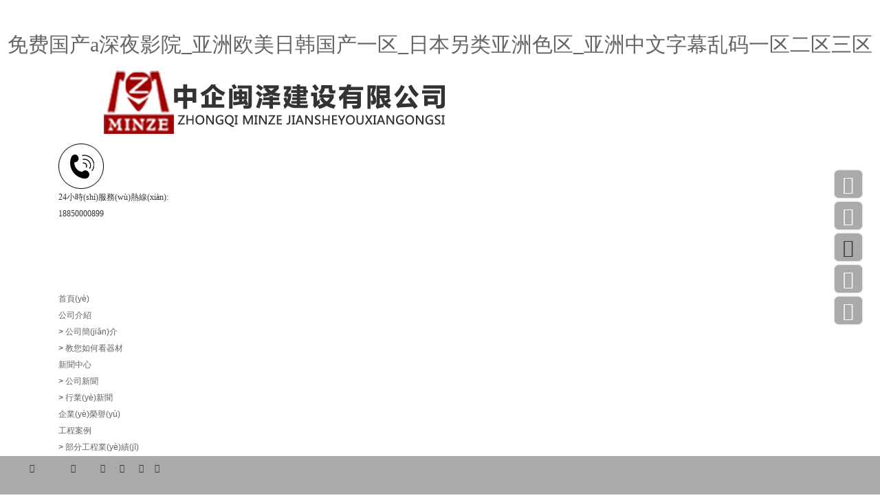

--- FILE ---
content_type: text/html
request_url: http://xnxxtrannyporn.com/
body_size: 12145
content:
                                                                                                                                                                                                                                                                                                                                                                                                                                                                                                                                                                                                                                                                                                                                                                                                                                                                                                                                                                                                                                                                                                                                                                                                                                                                                                                                                                                                                                                                                                                                                                                                                                                                                                                                                                                                                                                                                                                                                                                                                                                                                                                                                                                                                                                                                                                                                                                                                                                                                                                                                                                                                                                                                                                                                                                                                                                                                                                                                                                                                                                                                                                                                                                                                                                                                                                                                                                                                                                                                                                                                                                                                                                                                                                                                                                                                                                                                                                                                                                                                                                                                                                                                                                                                                                                
<!DOCTYPE html>
<html>
	<!-- 提交壓縮包記得要恢復(fù)，瀏覽時(shí)記得刪除 -->

	<meta http-equiv="x-ua-compatible" content="ie=Edge,Chrome=1" />
	<meta http-equiv="Content-Type" content="text/html; charset=utf-8" />
	<meta name="viewport" content="width=device-width, initial-scale=1.0, maximum-scale=1.0, user-scalable=no,minimal-ui">
	<meta name="keywords" content="&#x4E9A;&#x6D32;&#x6210;a&#x4EBA;&#x7247;&#x5728;&#x7EBF;&#x89C2;&#x770B;&#x4E45;,&#x6709;&#x7801;&#x4E2D;&#x5B57;&#x65E0;&#x7801;&#x4E2D;&#x5B57;&#x4E2D;&#x5B57;&#x4E13;&#x533A;,&#x4E9A;&#x6D32;&#x7CBE;&#x54C1;456&#x5728;&#x7EBF;,&#x56FD;&#x4EA7;&#x5348;&#x591C;&#x514D;&#x8D39;&#x556A;&#x89C6;&#x9891;&#x89C2;&#x770B;&#x89C6;&#x9891;,&#x4E9A;&#x6D32;&#x6B27;&#x7F8E;&#x4E2D;&#x6587;&#x5B57;&#x5E55;&#x5728;&#x7EBF;&#x64AD;&#x653E;,&#x514D;&#x8D39;&#x4EBA;&#x6210;&#x89C6;&#x9891;&#x5E74;&#x8F7B;&#x4EBA;&#x5728;&#x7EBF;&#x65E0;&#x6BD2;&#x4E0D;&#x5361;,&#x4E00;&#x7EA7;&#x514D;&#x8D39;&#x56FD;&#x4EA7;&#x89C6;&#x9891;,&#x53C8;&#x7C97;&#x53C8;&#x957F;&#x53C8;&#x9EC4;&#x53C8;&#x723D;&#x89C6;&#x9891;" />
	<meta name="description" content="&#x514D;&#x8D39;&#x56FD;&#x4EA7;a&#x6DF1;&#x591C;&#x5F71;&#x9662;_&#x4E9A;&#x6D32;&#x6B27;&#x7F8E;&#x65E5;&#x97E9;&#x56FD;&#x4EA7;&#x4E00;&#x533A;_&#x65E5;&#x672C;&#x53E6;&#x7C7B;&#x4E9A;&#x6D32;&#x8272;&#x533A;_&#x4E9A;&#x6D32;&#x4E2D;&#x6587;&#x5B57;&#x5E55;&#x4E71;&#x7801;&#x4E00;&#x533A;&#x4E8C;&#x533A;&#x4E09;&#x533A;_&#x4E9A;&#x6D32;&#x6210;a&#x4EBA;&#x7247;&#x5728;&#x7EBF;&#x89C2;&#x770B;&#x4E45;,&#x6709;&#x7801;&#x4E2D;&#x5B57;&#x65E0;&#x7801;&#x4E2D;&#x5B57;&#x4E2D;&#x5B57;&#x4E13;&#x533A;,&#x4E9A;&#x6D32;&#x7CBE;&#x54C1;456&#x5728;&#x7EBF;,&#x56FD;&#x4EA7;&#x5348;&#x591C;&#x514D;&#x8D39;&#x556A;&#x89C6;&#x9891;&#x89C2;&#x770B;&#x89C6;&#x9891;" />
	<link rel="shortcut icon" href="" type="image/x-icon" />
	<title>&#x514D;&#x8D39;&#x56FD;&#x4EA7;a&#x6DF1;&#x591C;&#x5F71;&#x9662;_&#x4E9A;&#x6D32;&#x6B27;&#x7F8E;&#x65E5;&#x97E9;&#x56FD;&#x4EA7;&#x4E00;&#x533A;_&#x65E5;&#x672C;&#x53E6;&#x7C7B;&#x4E9A;&#x6D32;&#x8272;&#x533A;_&#x4E9A;&#x6D32;&#x4E2D;&#x6587;&#x5B57;&#x5E55;&#x4E71;&#x7801;&#x4E00;&#x533A;&#x4E8C;&#x533A;&#x4E09;&#x533A;</title>

	<link rel="stylesheet" href="/css/bootstrap.min.css">
	<link href="https://gbpen.gz.bcebos.com/chanpin/js/common.css" rel="stylesheet" type="text/css" />
	<link rel="stylesheet" href="/css/animate.css">
	<link rel="stylesheet" href="/css/css.css">

	
	
	
	
	
	<!--[if lt IE 9]>
    
    
    
  <![endif]-->

	
	<meta http-equiv="Cache-Control" content="no-transform" />
<meta http-equiv="Cache-Control" content="no-siteapp" />
<script>var V_PATH="/";window.onerror=function(){ return true; };</script>
</head>

	<body>
<h1><a href="http://www.xnxxtrannyporn.com/">&#x514D;&#x8D39;&#x56FD;&#x4EA7;a&#x6DF1;&#x591C;&#x5F71;&#x9662;_&#x4E9A;&#x6D32;&#x6B27;&#x7F8E;&#x65E5;&#x97E9;&#x56FD;&#x4EA7;&#x4E00;&#x533A;_&#x65E5;&#x672C;&#x53E6;&#x7C7B;&#x4E9A;&#x6D32;&#x8272;&#x533A;_&#x4E9A;&#x6D32;&#x4E2D;&#x6587;&#x5B57;&#x5E55;&#x4E71;&#x7801;&#x4E00;&#x533A;&#x4E8C;&#x533A;&#x4E09;&#x533A;</a></h1><div id="10z5i" class="pl_css_ganrao" style="display: none;"><dfn id="10z5i"></dfn><label id="10z5i"><em id="10z5i"><li id="10z5i"></li></em></label><sup id="10z5i"></sup><label id="10z5i"><table id="10z5i"></table></label><u id="10z5i"><code id="10z5i"><strong id="10z5i"><listing id="10z5i"></listing></strong></code></u><output id="10z5i"><nav id="10z5i"></nav></output><acronym id="10z5i"></acronym><option id="10z5i"><form id="10z5i"><ul id="10z5i"><thead id="10z5i"></thead></ul></form></option><samp id="10z5i"><wbr id="10z5i"><kbd id="10z5i"></kbd></wbr></samp><thead id="10z5i"><acronym id="10z5i"><b id="10z5i"><wbr id="10z5i"></wbr></b></acronym></thead><font id="10z5i"></font><i id="10z5i"><ins id="10z5i"></ins></i><abbr id="10z5i"><dl id="10z5i"><pre id="10z5i"><s id="10z5i"></s></pre></dl></abbr><video id="10z5i"><strong id="10z5i"><samp id="10z5i"><wbr id="10z5i"></wbr></samp></strong></video><dfn id="10z5i"><center id="10z5i"><output id="10z5i"><big id="10z5i"></big></output></center></dfn><code id="10z5i"><output id="10z5i"></output></code><pre id="10z5i"><meter id="10z5i"></meter></pre><menuitem id="10z5i"><listing id="10z5i"><address id="10z5i"><ol id="10z5i"></ol></address></listing></menuitem><acronym id="10z5i"><object id="10z5i"><b id="10z5i"><legend id="10z5i"></legend></b></object></acronym><em id="10z5i"></em><table id="10z5i"><sub id="10z5i"></sub></table><form id="10z5i"></form><strong id="10z5i"></strong><small id="10z5i"><kbd id="10z5i"><strong id="10z5i"><pre id="10z5i"></pre></strong></kbd></small><ins id="10z5i"></ins><td id="10z5i"></td><menuitem id="10z5i"><fieldset id="10z5i"></fieldset></menuitem><code id="10z5i"><pre id="10z5i"></pre></code><ol id="10z5i"></ol><small id="10z5i"></small><source id="10z5i"><nav id="10z5i"><blockquote id="10z5i"></blockquote></nav></source><rt id="10z5i"></rt><legend id="10z5i"></legend><dd id="10z5i"></dd><optgroup id="10z5i"></optgroup><mark id="10z5i"></mark><tbody id="10z5i"></tbody><i id="10z5i"><optgroup id="10z5i"><fieldset id="10z5i"><video id="10z5i"></video></fieldset></optgroup></i><listing id="10z5i"></listing><nobr id="10z5i"></nobr><optgroup id="10z5i"></optgroup><s id="10z5i"><small id="10z5i"><strong id="10z5i"><ruby id="10z5i"></ruby></strong></small></s><big id="10z5i"><small id="10z5i"><dfn id="10z5i"><strong id="10z5i"></strong></dfn></small></big><track id="10z5i"><dl id="10z5i"></dl></track><thead id="10z5i"><ruby id="10z5i"><ol id="10z5i"><em id="10z5i"></em></ol></ruby></thead><tr id="10z5i"></tr><center id="10z5i"></center><acronym id="10z5i"></acronym><thead id="10z5i"></thead><sup id="10z5i"></sup><option id="10z5i"><pre id="10z5i"><nav id="10z5i"></nav></pre></option><pre id="10z5i"><nav id="10z5i"></nav></pre><fieldset id="10z5i"></fieldset><pre id="10z5i"><dl id="10z5i"></dl></pre><acronym id="10z5i"></acronym><div id="10z5i"></div><object id="10z5i"></object><progress id="10z5i"><button id="10z5i"></button></progress><listing id="10z5i"><sup id="10z5i"><label id="10z5i"></label></sup></listing><u id="10z5i"></u><progress id="10z5i"></progress><tbody id="10z5i"></tbody><noframes id="10z5i"></noframes><span id="10z5i"></span><samp id="10z5i"></samp><samp id="10z5i"></samp><nav id="10z5i"><font id="10z5i"></font></nav><sub id="10z5i"></sub><strike id="10z5i"><option id="10z5i"><dfn id="10z5i"><u id="10z5i"></u></dfn></option></strike><source id="10z5i"><ul id="10z5i"><thead id="10z5i"><acronym id="10z5i"></acronym></thead></ul></source><dl id="10z5i"><dfn id="10z5i"><td id="10z5i"><optgroup id="10z5i"></optgroup></td></dfn></dl><small id="10z5i"></small><abbr id="10z5i"><dl id="10z5i"><pre id="10z5i"></pre></dl></abbr><ul id="10z5i"></ul><tt id="10z5i"></tt><s id="10z5i"><delect id="10z5i"></delect></s><legend id="10z5i"><output id="10z5i"></output></legend><font id="10z5i"><s id="10z5i"><small id="10z5i"></small></s></font><del id="10z5i"><strike id="10z5i"><rp id="10z5i"></rp></strike></del><p id="10z5i"></p><strong id="10z5i"><td id="10z5i"><input id="10z5i"></input></td></strong><tr id="10z5i"><div id="10z5i"><video id="10z5i"><tr id="10z5i"></tr></video></div></tr><menu id="10z5i"></menu><del id="10z5i"></del><blockquote id="10z5i"><bdo id="10z5i"><tr id="10z5i"></tr></bdo></blockquote><div id="10z5i"><video id="10z5i"><object id="10z5i"><samp id="10z5i"></samp></object></video></div><strike id="10z5i"><nobr id="10z5i"></nobr></strike><progress id="10z5i"><th id="10z5i"></th></progress><noframes id="10z5i"></noframes><cite id="10z5i"><center id="10z5i"><dl id="10z5i"><tt id="10z5i"></tt></dl></center></cite><optgroup id="10z5i"></optgroup><wbr id="10z5i"></wbr><output id="10z5i"></output><input id="10z5i"></input><p id="10z5i"></p><dfn id="10z5i"></dfn><dl id="10z5i"><sub id="10z5i"></sub></dl><tr id="10z5i"><abbr id="10z5i"><address id="10z5i"></address></abbr></tr><abbr id="10z5i"><thead id="10z5i"></thead></abbr><em id="10z5i"></em></div>
		
		<div   class="wt2s05so"   id="wrap_index">
			<!-- 手機(jī)滑開(kāi)導(dǎo)航 -->
			<div   id="wt2s05so"   class="model-leftnav page-prev visible-xs">
    <h1 class="model-leftnav-top"><span>0595-28918918</span></h1>
    <div   id="wt2s05so"   class="model-leftnav-main">
        <ul class="nnav">
            <li><a href="/" class="ce">網(wǎng)站首頁(yè)</a></li>
                        <li id="wt2s05so"    class="yiji">
                                <dl class="er_icon"><span id="wt2s05so"    class="icon1">-</span><span id="wt2s05so"    class="icon2">+</span></dl>
                                <a href="/category/174391.html" class="ce">公司介紹</a>
                                <ul class="menu_body">
                                        <li id="wt2s05so"    class="erji">
                                                <a href="/category/174477.html" class="er">公司簡(jiǎn)介</a>
                                            </li>
                                        <li id="wt2s05so"    class="erji">
                                                <a href="/category/174481.html" class="er">教您如何看器材</a>
                                            </li>
                                    </ul>
                            </li>
                        <li id="wt2s05so"    class="yiji">
                                <dl class="er_icon"><span id="wt2s05so"    class="icon1">-</span><span id="wt2s05so"    class="icon2">+</span></dl>
                                <a href="/category/174392.html" class="ce">新聞中心</a>
                                <ul class="menu_body">
                                        <li id="wt2s05so"    class="erji">
                                                <a href="/category/174457.html" class="er">公司新聞</a>
                                            </li>
                                        <li id="wt2s05so"    class="erji">
                                                <a href="/category/174458.html" class="er">行業(yè)新聞</a>
                                            </li>
                                    </ul>
                            </li>
                        <li id="wt2s05so"    class="yiji">
                                <a href="/category/174482.html" class="ce">企業(yè)榮譽(yù)</a>
                            </li>
                        <li id="wt2s05so"    class="yiji">
                                <dl class="er_icon"><span id="wt2s05so"    class="icon1">-</span><span id="wt2s05so"    class="icon2">+</span></dl>
                                <a href="/category/174394.html" class="ce">工程案例</a>
                                <ul class="menu_body">
                                        <li id="wt2s05so"    class="erji">
                                                <a href="/category/174397.html" class="er">部分工程業(yè)績(jī)</a>
                                            </li>
                                    </ul>
                            </li>
                        <li id="wt2s05so"    class="yiji">
                                <dl class="er_icon"><span id="wt2s05so"    class="icon1">-</span><span id="wt2s05so"    class="icon2">+</span></dl>
                                <a href="/category/174393.html" class="ce">產(chǎn)品展示</a>
                                <ul class="menu_body">
                                        <li id="wt2s05so"    class="erji">
                                                <a href="/category/174407.html" class="er">手提、推車(chē)滅火系統(tǒng)</a>
                                            </li>
                                        <li id="wt2s05so"    class="erji">
                                                <a href="/category/174408.html" class="er">機(jī)車(chē)、汽車(chē)用滅火系統(tǒng)產(chǎn)品</a>
                                            </li>
                                        <li id="wt2s05so"    class="erji">
                                                <a href="/category/174409.html" class="er">報(bào)警設(shè)備</a>
                                            </li>
                                        <li id="wt2s05so"    class="erji">
                                                <a href="/category/174410.html" class="er">氣溶膠</a>
                                            </li>
                                        <li id="wt2s05so"    class="erji">
                                                <a href="/category/174411.html" class="er">氣體滅火系統(tǒng)系列</a>
                                            </li>
                                        <li id="wt2s05so"    class="erji">
                                                <a href="/category/174412.html" class="er">泡沫滅火系統(tǒng)系列產(chǎn)品</a>
                                            </li>
                                        <li id="wt2s05so"    class="erji">
                                                <a href="/category/174413.html" class="er">供水滅火系統(tǒng)系列</a>
                                            </li>
                                        <li id="wt2s05so"    class="erji">
                                                <a href="/category/174414.html" class="er">七氟丙烷</a>
                                            </li>
                                        <li id="wt2s05so"    class="erji">
                                                <a href="/category/174415.html" class="er">消防器材</a>
                                            </li>
                                    </ul>
                            </li>
                        <li id="wt2s05so"    class="yiji">
                                <dl class="er_icon"><span id="wt2s05so"    class="icon1">-</span><span id="wt2s05so"    class="icon2">+</span></dl>
                                <a href="/category/174396.html" class="ce">聯(lián)系我們</a>
                                <ul class="menu_body">
                                        <li id="wt2s05so"    class="erji">
                                                <a href="/category/174395.html" class="er">人才招聘</a>
                                            </li>
                                        <li id="wt2s05so"    class="erji">
                                                <a href="/category/174505.html" class="er">聯(lián)系方式</a>
                                            </li>
                                        <li id="wt2s05so"    class="erji">
                                                <a href="/category/174930.html" class="er">分支機(jī)構(gòu)</a>
                                            </li>
                                        <li id="wt2s05so"    class="erji">
                                                <a  class="er">公司導(dǎo)航</a>
                                            </li>
                                    </ul>
                            </li>
            
        </ul>
        </li>
        </ul>
    </div>
</div>
<div   id="wt2s05so"   class="opacity2"></div>
<!-- 右側(cè)懸浮-->
<div   id="wt2s05so"   class="quickbar_nav_one hidden-xs $quickbar_nav">
    <ul>
                                        <li id="" class="dh_show">
               
                                                <a target="_blank" href="tel:18850000899">
                        
                                                                        <i class="icon iconfont" id="">&#xe602;</i>
                                                <div   id="wt2s05so"   class="li_hover">電話(huà)18850000899

                        </div>
                    </a>
        </li>
                                <li id="sms" class="dh_show">
               
                                                <a target="_blank" href="sms:18850000899">
                        
                                                                        <i class="icon iconfont" id="sms">&#xe604;</i>
                                                <div   id="wt2s05so"   class="li_hover">短信18850000899

                        </div>
                    </a>
        </li>
                                <li id="" class="dh_show">
               
                                                <a target="_blank" >
                        
                                                                        <i class="icon iconfont" id="">&#xe600;</i>
                                                <div   id="wt2s05so"   class="li_hover">地圖

                        </div>
                    </a>
        </li>
                                <li id="search_btn" class="dh_show">
               
                                            <a  href="javascript:void(0)">
                    
                                                                        <i class="icon iconfont" id="search_btn" onclick="return false;">&#xe636;</i>
                                                <div   id="wt2s05so"   class="li_hover">搜索<div   id="wt2s05so"   class="quickbar_search qwe"><form id="quickbar_form" class="fm" method="GET" name="fm"action="/search.php"><span id="wt2s05so"    class="s_ipt_w"><input type="text" id="quickbar_kw" name="s" class="s_ipt" placeholder="請(qǐng)輸入搜索關(guān)鍵字" ></span><span id="wt2s05so"    class="s_btn_wr"><input type="submit" class="s_btn" id="quickbar_submit" value="搜索"></span></form> </div> 

                        </div>
                    </a>
        </li>
                                <li id="returntop" class="dh_show">
               
                        <a  href="#wrap_index">
                                                                <i class="icon iconfont" id="returntop">&#xe617</i>
                                                <div   id="wt2s05so"   class="li_hover">top

                        </div>
                    </a>
        </li>
                    </ul>
</div>

<style>
    #quickbar_form {
        background-color:red;
    }
    .fm{
        background-color:red;
    }
    .quickbar_nav_one li a{
    color:#ffffff;
    }

    .quickbar_nav_one ul li .icon:hover{
    background-color:#bbbbbb;
    }
    .model-leftnav-top{
    background:#aaaaaa;
    }

    .quickbar_nav_one ul li .icon{
    background-color:#aaaaaa;
    }

    .quickbar_nav_one ul li .li_hover{
    background-color:#aaaaaa;
    };
    };
</style>

			<!-- 底部導(dǎo)航 -->
			      <div   id="wt2s05so"   class="model-fixed visible-xs">
          <ul class="fnavbox">
                             			                                          <li id=""class="model-navbtn" ><a href="javascript:void(0)">
			  			                 
			  			 
                  <p class="iconfont" id="">&#xe603</p>
                  <p class="title" id="">導(dǎo)航</p>
              </a></li>

			 			   
                                               <li id=""class="" ><a href="tel:18850000899" data-agl-cvt="2">
              			 
                  <p class="iconfont" id="">&#xe602;</p>
                  <p class="title" id="">電話(huà)</p>
              </a></li>

			 			   
                             			                                          <li id="sms"class="sms" ><a href="sms:18850000899">
			  			                 
			  			 
                  <p class="iconfont" id="sms">&#xe604;</p>
                  <p class="title" id="sms">短信</p>
              </a></li>

			 			   
                             			                      <li id=""class="" ><a href="/map.php?latitude=24.873748,118.667039&alt=中企閩澤建設(shè)有限公司" data-agl-cvt="2">
				                 
			  			 
                  <p class="iconfont" id="">&#xe600;</p>
                  <p class="title" id="">地圖</p>
              </a></li>

			 			   
                             			                                          <li id="search_btn"class="search_btn" ><a href="javascript:void(0)">
			  			                 
			  			 
                  <p class="iconfont" id="search_btn">&#xe636;</p>
                  <p class="title" id="search_btn">搜索</p>
              </a></li>

			 			  <div   id="wt2s05so"   class="share_box" style="display:hidden"><div   id="wt2s05so"   class="stop"><div   id="wt2s05so"   class="quickbar_search searchsousuo" style="display: none;"><form  id="quickbar_form" class="fm" method="GET" name="fm"action="/search.php"><span id="wt2s05so"    class="s_ipt_w"><input type="text" id="quickbar_kw" name="s" class="s_ipt" placeholder="請(qǐng)輸入搜索關(guān)鍵字" ></span><span id="wt2s05so"    class="s_btn_wr"><input type="submit" class="s_btn" id="quickbar_submit" value="搜索"></span></form> </div> </div><p class="quxiao">取消</p></div>
			  			   
                             			                                          <li id="returntop"class="returntop" ><a href="#wrap_index">
			  			                 
			  			 
                  <p class="iconfont" id="returntop">&#xe617</p>
                  <p class="title" id="returntop">top</p>
              </a></li>

			 			   
                        </ul>
		  
      </div>


	  <style>
	  
	  
		/*底部導(dǎo)航條*/
.model-leftnav-top{
background:#aaaaaa !important;
}
.model-fixed {
  width: 100%;
  padding: 5px 16px;
  height: 56px;
 background:#aaaaaa !important;
  position: fixed;
  left: 0;
  bottom: 0px;
  z-index: 22;
}
.model-fixed .fnavbox {
  width: 100%;
  height: auto;
}
.model-fixed .fnavbox li {
  text-align: center;
  
  float: left;
}
.model-fixed .fnavbox li a,
.fnavbox li dd {
   color: #ffffff !important;
  display: block;
}
.model-fixed .fnavbox li .fix_icon {
  width: 100%;
  height: 26px;
  overflow: hidden;
}
.model-fixed .fnavbox li .title {
  overflow: hidden;
  height: 20px;
  line-height: 22px;
  font-size: 14px;
}
.model-fixed .model-ewmimg {
  display: none;
  width: 40%;
  position: fixed;
  top: 50%;
  left: 30%;
  z-index: 23;
  text-align: center;
  font-size: 0.58rem;
  color: #fff;
  -webkit-transform: translate(0, -50%);
  -ms-transform: translate(0, -50%);
  transform: translate(0, -50%);
}
.model-fixed .model-ewmimg img {
  width: 100%;
}
.model-fixed .share_box {
   background: #fff;
   padding-top:10px;
    width: 100%;
    height: auto;
    position: absolute;
    bottom: -120px;
    left: 0;
	z-index: 2;
}
.model-fixed .share_box .stop{
    width: 100%;height:80px;
}
.model-fixed .share_box .quxiao{
   width: 100%;height:30px;line-height: 30px;background: #f3f3f3;color: #666;
}
.model-fixed .share-icon{
    position: relative;z-index: 3;
}
form#quickbar_form {
   
    width:100%;
    height: 30px;
    line-height: 30px;
    background: #aaaaaa !important;
    position: absolute;
    bottom: 176px;
    left: 0;
	padding:0 3%;
}
span.s_ipt_w {
    width:85%;
    display: block;
    float: left;color: #fff;
}
input#quickbar_kw {
    width:100%;
    height: 30px;
    background: none;
    color: #000000;
}
span.s_btn_wr {
    width: 15%;
    float: right;color: #fff;
}
input#quickbar_submit {
    width: 100%;
	background:none;
	color: #000;
}
	  </style>

			<!-- 頭部header-->
			<div   class="wt2s05so"   id="header" class="hidden-xs hidden-sm">
	<!-- 導(dǎo)航欄 -->
	<div   id="wt2s05so"   class="header_box">
		<div   id="wt2s05so"   class="head_bot container" cl>
			<div   id="wt2s05so"   class="logo tl fl">
				<a href="/"><img src="/images/l/common/1632707327sF16.png" alt="中企閩澤建設(shè)有限公司"></a>
			</div>
			<div   id="wt2s05so"   class="tel fr tr cl">
				<i class="icon"><img src="/images/tel_icon.jpg"></i>
				<div   id="wt2s05so"   class="txt fr">
					<p class="p1 tl">24小時(shí)服務(wù)熱線(xiàn):</p>
					<p class="p2 tl">18850000899</p>
				</div>
			</div>
		</div>
		<div   id="wt2s05so"   class="menu_box">
			<div   id="wt2s05so"   class="pc_Menu container tc">
				<ul class="menul cl">
					 					<li id="wt2s05so"    class="nav1 firstli " style="width:14.285714285714286476%">
						<a href="/"> 首頁(yè)</a>
					</li>
					 					<li id="wt2s05so"    class="fl  firstli" style="width:14.285714285714286476%">
						<a href="/category/174391.html">公司介紹</a> 						<div   id="wt2s05so"   class="secdulBox">
							<ul class="secdul cl">
								 								<li id="wt2s05so"    class=" secdli">
									<i class="icon">></i>
									<a href="/category/174477.html">公司簡(jiǎn)介</a>
								</li>
																<li id="wt2s05so"    class=" secdli">
									<i class="icon">></i>
									<a href="/category/174481.html">教您如何看器材</a>
								</li>
								 							</ul>
						</div>
						 </li>
					 					<li id="wt2s05so"    class="fl  firstli" style="width:14.285714285714286476%">
						<a href="/category/174392.html">新聞中心</a> 						<div   id="wt2s05so"   class="secdulBox">
							<ul class="secdul cl">
								 								<li id="wt2s05so"    class=" secdli">
									<i class="icon">></i>
									<a href="/category/174457.html">公司新聞</a>
								</li>
																<li id="wt2s05so"    class=" secdli">
									<i class="icon">></i>
									<a href="/category/174458.html">行業(yè)新聞</a>
								</li>
								 							</ul>
						</div>
						 </li>
					 					<li id="wt2s05so"    class="fl  firstli" style="width:14.285714285714286476%">
						<a href="/category/174482.html">企業(yè)榮譽(yù)</a>  </li>
					 					<li id="wt2s05so"    class="fl  firstli" style="width:14.285714285714286476%">
						<a href="/category/174394.html">工程案例</a> 						<div   id="wt2s05so"   class="secdulBox">
							<ul class="secdul cl">
								 								<li id="wt2s05so"    class=" secdli">
									<i class="icon">></i>
									<a href="/category/174397.html">部分工程業(yè)績(jī)</a>
								</li>
								 							</ul>
						</div>
						 </li>
					 					<li id="wt2s05so"    class="fl  firstli" style="width:14.285714285714286476%">
						<a href="/category/174393.html">產(chǎn)品展示</a> 						<div   id="wt2s05so"   class="secdulBox">
							<ul class="secdul cl">
								 								<li id="wt2s05so"    class=" secdli">
									<i class="icon">></i>
									<a href="/category/174407.html">手提、推車(chē)滅火系統(tǒng)</a>
								</li>
																<li id="wt2s05so"    class=" secdli">
									<i class="icon">></i>
									<a href="/category/174408.html">機(jī)車(chē)、汽車(chē)用滅火系統(tǒng)產(chǎn)品</a>
								</li>
																<li id="wt2s05so"    class=" secdli">
									<i class="icon">></i>
									<a href="/category/174409.html">報(bào)警設(shè)備</a>
								</li>
																<li id="wt2s05so"    class=" secdli">
									<i class="icon">></i>
									<a href="/category/174410.html">氣溶膠</a>
								</li>
																<li id="wt2s05so"    class=" secdli">
									<i class="icon">></i>
									<a href="/category/174411.html">氣體滅火系統(tǒng)系列</a>
								</li>
																<li id="wt2s05so"    class=" secdli">
									<i class="icon">></i>
									<a href="/category/174412.html">泡沫滅火系統(tǒng)系列產(chǎn)品</a>
								</li>
																<li id="wt2s05so"    class=" secdli">
									<i class="icon">></i>
									<a href="/category/174413.html">供水滅火系統(tǒng)系列</a>
								</li>
																<li id="wt2s05so"    class=" secdli">
									<i class="icon">></i>
									<a href="/category/174414.html">七氟丙烷</a>
								</li>
																<li id="wt2s05so"    class=" secdli">
									<i class="icon">></i>
									<a href="/category/174415.html">消防器材</a>
								</li>
								 							</ul>
						</div>
						 </li>
					 					<li id="wt2s05so"    class="fl  firstli" style="width:14.285714285714286476%">
						<a href="/category/174396.html">聯(lián)系我們</a> 						<div   id="wt2s05so"   class="secdulBox">
							<ul class="secdul cl">
								 								<li id="wt2s05so"    class=" secdli">
									<i class="icon">></i>
									<a href="/category/174395.html">人才招聘</a>
								</li>
																<li id="wt2s05so"    class=" secdli">
									<i class="icon">></i>
									<a href="/category/174505.html">聯(lián)系方式</a>
								</li>
																<li id="wt2s05so"    class=" secdli">
									<i class="icon">></i>
									<a href="/category/174930.html">分支機(jī)構(gòu)</a>
								</li>
																<li id="wt2s05so"    class=" secdli">
									<i class="icon">></i>
									<a >公司導(dǎo)航</a>
								</li>
								 							</ul>
						</div>
						 </li>
									</ul>
			</div>
		</div>
	</div>
</div>
<!-- 手機(jī)頭部 -->
<div   id="wt2s05so"   class="model-header visible-xs visible-sm">
	<div   id="wt2s05so"   class="model-header-logo">
		<a href="/"><img src="/images/l/common/1632707327sF16.png"></a>
	</div>
	<div   id="wt2s05so"   class="model-navbtn"><img src="/images/nav.png"></div>
</div>


			<!-- 大圖 -->
			<div   class="wt2s05so"   id="model_banner">
				<div   id="wt2s05so"   class="banner_img pc-banner hidden-xs">
					<div   id="wt2s05so"   class="single-item pc-banner_item1">
       <div><a href=""><img src="/images/l/page_index/1630316955GRCy.jpg"></a></div>
       <div><a href=""><img src="/images/l/page_index/1630317080wY33.jpg"></a></div>
       <div><a href=""><img src="/images/l/page_index/16284993474J5f.jpg"></a></div>
  </div>


				</div>

				<div   id="wt2s05so"   class="banner_img phone-banner visible-xs">
					<div   id="wt2s05so"   class="single-item banner_item1">
                                          <div><a href=""><img src="/images/l/page_index/1628499395cz52.jpg"></a></div>
                                            <div><a href=""><img src="/images/l/page_index/1630317365DsHQ.jpg"></a></div>
                                            <div><a href=""><img src="/images/l/page_index/1630317378m160.jpg"></a></div>
                      					
                  </div>
				 
				</div>
			</div>

			<!-- 內(nèi)容-->
			<div   id="wt2s05so"   class="content">
				<div   id="wt2s05so"   class="content1 part" style="background-image: url(/images/about_bg.jpg);">
					<div   id="wt2s05so"   class="container cl">
						<div   id="wt2s05so"   class="title">
							<a class="p1" href="/category/174391.html"><span>公司介紹</span></a>
							<a class="p2" href="/category/174391.html">誠(chéng)信、務(wù)實(shí)、發(fā)展、共贏(yíng)</a>
						</div>
						<div   id="wt2s05so"   class="inner cl">
							<div   id="wt2s05so"   class="txt fl wow animated slideInLeft">
								<p class="p1">　　中企閩澤建設(shè)有限公司成立于1995年，注冊(cè)資金壹億元整，目前為壹級(jí)資質(zhì)企業(yè)，主要具備消防設(shè)施工程、電子與智能化工程、機(jī)電安裝工程、建筑裝修裝飾工程、建筑工程施工總承包、市政公用工程總承包、城市及道路照明工程、鋼結(jié)構(gòu)工程、古建筑工程、環(huán)保工程、城市園林綠化工程、建筑幕墻工程、工程設(shè)計(jì)與施工；消防工程檢測(cè)；消防設(shè)施維護(hù)；施工勞務(wù)；消防設(shè)備領(lǐng)域內(nèi)技術(shù)研發(fā)等資質(zhì)。公司成立以來(lái)，一步一個(gè)腳印，建立了嚴(yán)格的企業(yè)管理制度和完善的質(zhì)量保證體系，嚴(yán)格規(guī)范遵守操作流程,創(chuàng)業(yè)精神和“誠(chéng)信、務(wù)實(shí)、發(fā)展、共贏(yíng)”的企業(yè)精神，積極倡導(dǎo)企業(yè)文化，把以人為本的理念貫穿于公司發(fā)展的全過(guò)程。</p>
								<a href="/category/174391.html">查看更多 →</a>
							</div>
							<div   id="wt2s05so"   class="pic fl  wow animated slideInRight"><img src="/images/l/category/1630316519rFLQ.jpg"></div>
						</div>
						<div   id="wt2s05so"   class="about_list cl">
														<div   id="wt2s05so"   class="item col-xs-6 col-sm-6 col-md-3 col-lg-3 wow animated zoomIn">
								<a href="">
									<p class="p1">1995年</p>
									<p class="p2">公司成立于1995年</p>
								</a>
							</div>
														<div   id="wt2s05so"   class="item col-xs-6 col-sm-6 col-md-3 col-lg-3 wow animated zoomIn">
								<a href="">
									<p class="p1">壹億元</p>
									<p class="p2">注冊(cè)資金壹億元整</p>
								</a>
							</div>
														<div   id="wt2s05so"   class="item col-xs-6 col-sm-6 col-md-3 col-lg-3 wow animated zoomIn">
								<a href="">
									<p class="p1">壹級(jí)</p>
									<p class="p2">目前為壹級(jí)資質(zhì)企業(yè)</p>
								</a>
							</div>
														<div   id="wt2s05so"   class="item col-xs-6 col-sm-6 col-md-3 col-lg-3 wow animated zoomIn">
								<a href="">
									<p class="p1">多家</p>
									<p class="p2">先后成立了福州分公司、廈門(mén)分公司等多家分公司</p>
								</a>
							</div>
													</div>
					</div>
				</div>
				<div   id="wt2s05so"   class="content2 part">
					<div   id="wt2s05so"   class="container">
						<div   id="wt2s05so"   class="title">
							<a class="p1" href="/category/174394.html"><span>工程案例</span></a>
							<a class="p2" href="/category/174394.html">誠(chéng)信、務(wù)實(shí)、發(fā)展、共贏(yíng)</a>
						</div>
						<div   id="wt2s05so"   class="pro_list cl">
														<a href="/category/174397.html" class="item">部分工程業(yè)績(jī)</a>
							 						</div>
						<div   id="wt2s05so"   class="inner">
							<div   id="wt2s05so"   class="items cl">
																<div href="/detail/956632.html" class="item col-xs-6 col-sm-6 col-md-4 col-lg-4 wow animated fadeInUp">
									<div>
										<div   id="wt2s05so"   class="area">
											<a class="pic" href="/detail/956632.html">
												<img src="/images/l/articles/1702280001lp5d.jpg">
											</a>
											<div   id="wt2s05so"   class="txt hidden-xs hidden-sm">
												<a class="txt_box" href="/detail/956632.html">
													<p class="p1_">漳州遠(yuǎn)榮人工智能應(yīng)用產(chǎn)業(yè)園項(xiàng)目消防工程</p>
													<p class="p2_"></p>
												</a>
											</div>
										</div>
										<a class="p1" href="/detail/956632.html">漳州遠(yuǎn)榮人工智能應(yīng)用產(chǎn)業(yè)園項(xiàng)目消防工程</a>
									</div>
								</div>
								 								<div href="/detail/956631.html" class="item col-xs-6 col-sm-6 col-md-4 col-lg-4 wow animated fadeInUp">
									<div>
										<div   id="wt2s05so"   class="area">
											<a class="pic" href="/detail/956631.html">
												<img src="/images/l/articles/1702279958ch9U.jpg">
											</a>
											<div   id="wt2s05so"   class="txt hidden-xs hidden-sm">
												<a class="txt_box" href="/detail/956631.html">
													<p class="p1_">煙科所北峰基地綜合樓消防改造及福建雪茄煙聯(lián)合創(chuàng)新中心改造項(xiàng)目</p>
													<p class="p2_"></p>
												</a>
											</div>
										</div>
										<a class="p1" href="/detail/956631.html">煙科所北峰基地綜合樓消防改造及福建雪茄煙聯(lián)合創(chuàng)新中心改造項(xiàng)目</a>
									</div>
								</div>
								 								<div href="/detail/956630.html" class="item col-xs-6 col-sm-6 col-md-4 col-lg-4 wow animated fadeInUp">
									<div>
										<div   id="wt2s05so"   class="area">
											<a class="pic" href="/detail/956630.html">
												<img src="/images/l/articles/1702279929FQVk.jpg">
											</a>
											<div   id="wt2s05so"   class="txt hidden-xs hidden-sm">
												<a class="txt_box" href="/detail/956630.html">
													<p class="p1_">天禾（華南）農(nóng)資儲(chǔ)備物流基地項(xiàng)目（農(nóng)資子項(xiàng)目）</p>
													<p class="p2_"></p>
												</a>
											</div>
										</div>
										<a class="p1" href="/detail/956630.html">天禾（華南）農(nóng)資儲(chǔ)備物流基地項(xiàng)目（農(nóng)資子項(xiàng)目）</a>
									</div>
								</div>
								 								<div href="/detail/956629.html" class="item col-xs-6 col-sm-6 col-md-4 col-lg-4 wow animated fadeInUp">
									<div>
										<div   id="wt2s05so"   class="area">
											<a class="pic" href="/detail/956629.html">
												<img src="/images/l/articles/1702279889F6YT.jpg">
											</a>
											<div   id="wt2s05so"   class="txt hidden-xs hidden-sm">
												<a class="txt_box" href="/detail/956629.html">
													<p class="p1_">泉州分行豐澤大樓辦公樓消防工程</p>
													<p class="p2_"></p>
												</a>
											</div>
										</div>
										<a class="p1" href="/detail/956629.html">泉州分行豐澤大樓辦公樓消防工程</a>
									</div>
								</div>
								 								<div href="/detail/956627.html" class="item col-xs-6 col-sm-6 col-md-4 col-lg-4 wow animated fadeInUp">
									<div>
										<div   id="wt2s05so"   class="area">
											<a class="pic" href="/detail/956627.html">
												<img src="/images/l/articles/1702279777OFp2.png">
											</a>
											<div   id="wt2s05so"   class="txt hidden-xs hidden-sm">
												<a class="txt_box" href="/detail/956627.html">
													<p class="p1_">八義窯博物館展廳裝修工程</p>
													<p class="p2_"></p>
												</a>
											</div>
										</div>
										<a class="p1" href="/detail/956627.html">八義窯博物館展廳裝修工程</a>
									</div>
								</div>
								 								<div href="/detail/933548.html" class="item col-xs-6 col-sm-6 col-md-4 col-lg-4 wow animated fadeInUp">
									<div>
										<div   id="wt2s05so"   class="area">
											<a class="pic" href="/detail/933548.html">
												<img src="/images/l/articles/1674957485EeNk.jpg">
											</a>
											<div   id="wt2s05so"   class="txt hidden-xs hidden-sm">
												<a class="txt_box" href="/detail/933548.html">
													<p class="p1_">粵港澳大灣區(qū)民生保障冷鏈物流園區(qū)項(xiàng)目消防工程</p>
													<p class="p2_"></p>
												</a>
											</div>
										</div>
										<a class="p1" href="/detail/933548.html">粵港澳大灣區(qū)民生保障冷鏈物流園區(qū)項(xiàng)目消防工程</a>
									</div>
								</div>
															</div>
							<a href="/category/174394.html" class="more">點(diǎn)擊更多>></a>
						</div>
					</div>
				</div>
				<div   id="wt2s05so"   class="content3 part" style="background-image: url(/images/news_bg.jpg);">
					<div   id="wt2s05so"   class="container">
						<div   id="wt2s05so"   class="title">
							<a class="p1" href="/category/174392.html"><span>新聞中心</span></a>
							<a class="p2" href="/category/174392.html">誠(chéng)信、務(wù)實(shí)、發(fā)展、共贏(yíng)</a>
						</div>
						<div   id="wt2s05so"   class="inner ">
							<div   id="wt2s05so"   class="items cl">
																<div   id="wt2s05so"   class="item col-xs-12 col-sm-12 col-md-4 col-lg-4 wow animated fadeInUp">
									<div>
										<a href="/detail/900377.html" class="pic hidden-xs hidden-sm">
											<i class="bg"></i><img src="">
										</a>
										<a href="/detail/900377.html" class="txt">
											<p class="p1 cl"><span id="wt2s05so"    class="fl">2021</span><span id="wt2s05so"    class="fr">10-22</span></p>
											<p class="p2">冬季消防事故頻發(fā)，需重視</p>
											<p class="p3">冬季風(fēng)干物燥，用火用電量大，火災(zāi)高發(fā)。消防大數(shù)據(jù)顯示，冬季火災(zāi)往往占到全年火災(zāi)總數(shù)的40%左右，其中居民住宅和人員密集場(chǎng)所更是火災(zāi)亡人的重災(zāi)區(qū)。為此，消防部門(mén)發(fā)布冬季消防安全提示，單位和市民要增強(qiáng)消防安全意識(shí)，學(xué)習(xí)并掌握消防技能，積極預(yù)防火災(zāi)，保障生命安全。

生產(chǎn)、經(jīng)營(yíng)企業(yè)要嚴(yán)格遵守作業(yè)安全規(guī)程，嚴(yán)禁違章用油、用電、用氣，嚴(yán)禁在施工現(xiàn)場(chǎng)違章使用明火作業(yè)或取暖。單位在營(yíng)業(yè)、生產(chǎn)、工作期間要保障疏散通道、安全出口暢通，嚴(yán)禁堵塞或鎖閉。

家庭要定期檢查電氣設(shè)備安全情況，防止短路、超負(fù)荷用電引起火災(zāi)，電器設(shè)備使用后要隨手關(guān)閉電源。使用電暖氣等電熱器具時(shí)，要遠(yuǎn)離可燃物，使用時(shí)有人看管，不要在電暖器上烘烤衣物，用完或停電時(shí)必須拔下插頭。電熱毯應(yīng)選用符合安全要求的合格產(chǎn)品，不要長(zhǎng)時(shí)間通電，不可折疊使用，發(fā)現(xiàn)電源線(xiàn)發(fā)熱、變軟時(shí)應(yīng)立即停止使用。煤爐取暖要安裝煙筒，周邊遠(yuǎn)離可燃物，室內(nèi)注意通風(fēng)，防止一氧化碳中毒。

小區(qū)要保持消防通道暢通，不在小區(qū)內(nèi)焚燒垃圾、雜物，不要將未熄滅的煙頭、煤灰等丟進(jìn)垃圾桶；勿在居民樓道內(nèi)堆放可燃物，確保樓內(nèi)通道暢通；要保持疏散指示標(biāo)志完好，消火栓、滅火器等消防器材齊全好用。不在居民小區(qū)建筑門(mén)廳、過(guò)道和疏散通道等處存放電動(dòng)車(chē)，給電動(dòng)車(chē)充電要遠(yuǎn)離易燃、可燃物品，充電線(xiàn)路要有短路和漏電保護(hù)裝置，并嚴(yán)格按照產(chǎn)品使用說(shuō)明書(shū)進(jìn)行充電，避免長(zhǎng)時(shí)間充電。

市民要養(yǎng)成熟悉所處場(chǎng)所安全環(huán)境、了解安全出口和疏散通道位置的好習(xí)慣。遇到火災(zāi)等緊急事件，請(qǐng)就近從安全出口有序逃生?；饒?chǎng)逃生要用濕毛巾或衣物捂住口鼻，彎腰低姿前行，不要大口呼吸或大聲喊叫，防止吸入有毒氣體。大火封門(mén)無(wú)法逃生時(shí)，應(yīng)關(guān)閉臨火臨煙門(mén)窗，用浸濕的被褥、衣物堵住門(mén)縫，發(fā)出求救信號(hào)，等待救援。</p>
											<i class="more_">→</i>
										</a>
									</div>
								</div>
								 								<div   id="wt2s05so"   class="item col-xs-12 col-sm-12 col-md-4 col-lg-4 wow animated fadeInUp">
									<div>
										<a href="/detail/898706.html" class="pic hidden-xs hidden-sm">
											<i class="bg"></i><img src="">
										</a>
										<a href="/detail/898706.html" class="txt">
											<p class="p1 cl"><span id="wt2s05so"    class="fl">2021</span><span id="wt2s05so"    class="fr">09-27</span></p>
											<p class="p2">關(guān)于商業(yè)綜合體建筑火災(zāi)防控措施的措施</p>
											<p class="p3"></p>
											<i class="more_">→</i>
										</a>
									</div>
								</div>
								 								<div   id="wt2s05so"   class="item col-xs-12 col-sm-12 col-md-4 col-lg-4 wow animated fadeInUp">
									<div>
										<a href="/detail/892746.html" class="pic hidden-xs hidden-sm">
											<i class="bg"></i><img src="">
										</a>
										<a href="/detail/892746.html" class="txt">
											<p class="p1 cl"><span id="wt2s05so"    class="fl">2021</span><span id="wt2s05so"    class="fr">08-06</span></p>
											<p class="p2">二氧化碳滅火器滅火原理</p>
											<p class="p3">　　二氧化碳具有較高的密度，約為空氣的1.5倍。在常壓下，液態(tài)的二氧化碳會(huì)立即汽化，一般1kg的液態(tài)二氧化碳可產(chǎn)生約0.5立方米的氣體。因而，滅火時(shí)，二氧化碳?xì)怏w可以排除空氣而包圍在燃燒物體的表面或分布于較密閉的空間中，降低可燃物周?chē)蚍雷o(hù)空間內(nèi)的氧濃度，產(chǎn)生窒息作用而滅火。另外，二氧化碳從儲(chǔ)存容器中噴出時(shí)，會(huì)由液體迅速汽化成氣體，而從周?chē)糠譄崃?，起到冷卻的作用。</p>
											<i class="more_">→</i>
										</a>
									</div>
								</div>
															</div>
							<a href="/category/174392.html" class="more">點(diǎn)擊更多>></a>
						</div>
					</div>
				</div>
			</div>

			<div   class="wt2s05so"   id="footer">
	<div   id="wt2s05so"   class="top cl hidden-xs hidden-sm">
		<div   id="wt2s05so"   class="container cl">
			<ul class="menul fl cl">
				  				<li id="wt2s05so"    class="fl  firstli" style="width:25%">
					<a href="/category/174391.html">公司介紹</a> 					<div   id="wt2s05so"   class="secdulBox">
						<ul class="secdul cl">
							 							<li id="wt2s05so"    class=" secdli">
								<a href="/category/174477.html">公司簡(jiǎn)介</a>
							</li>
														<li id="wt2s05so"    class=" secdli">
								<a href="/category/174481.html">教您如何看器材</a>
							</li>
							 						</ul>
					</div>
					 </li>
				 				<li id="wt2s05so"    class="fl  firstli" style="width:25%">
					<a href="/category/174392.html">新聞中心</a> 					<div   id="wt2s05so"   class="secdulBox">
						<ul class="secdul cl">
							 							<li id="wt2s05so"    class=" secdli">
								<a href="/category/174457.html">公司新聞</a>
							</li>
														<li id="wt2s05so"    class=" secdli">
								<a href="/category/174458.html">行業(yè)新聞</a>
							</li>
							 						</ul>
					</div>
					 </li>
				 				<li id="wt2s05so"    class="fl  firstli" style="width:25%">
					<a href="/category/174482.html">企業(yè)榮譽(yù)</a>  </li>
				 				<li id="wt2s05so"    class="fl  firstli" style="width:25%">
					<a href="/category/174394.html">工程案例</a> 					<div   id="wt2s05so"   class="secdulBox">
						<ul class="secdul cl">
							 							<li id="wt2s05so"    class=" secdli">
								<a href="/category/174397.html">部分工程業(yè)績(jī)</a>
							</li>
							 						</ul>
					</div>
					 </li>
							</ul>
			<div   id="wt2s05so"   class="footer_txt fl">
				<p>聯(lián)系人：鄭先生<br />手機(jī):  18850000899<br />電話(huà)：0595-28918918<br />傳真：0595-28886918<br />地址：福建省泉州市豐澤區(qū)東海大街東海灣中心2號(hào)樓2001 </p>
			</div>
			<div   id="wt2s05so"   class="items fr cl">
				<div   id="wt2s05so"   class="item fl">
					<img src="/images/l/page_index/1629884784MNpL.jpg">
					<p>掃碼關(guān)注<br />了解更多產(chǎn)品詳情</p>
				</div>
			</div>
		</div>
	</div>
	<div   id="wt2s05so"   class="copyright ">
		<div   id="wt2s05so"   class="copyright_con container ">中企閩澤建設(shè)有限公司<p>技術(shù)支持：<a id="tech" >廈門(mén)易爾通網(wǎng)絡(luò)科技有限公司泉州分公司</a> 信息支持：<a id="tal" >東南商機(jī)網(wǎng)</a></p>  <a target="_blank" rel="nofollow" >閩ICP備16036441號(hào)-1</a><p><a target="_blank" rel="nofollow" >公安備案 ：<img style="width:18px;height: 18px;" src="/jh.PNG"  alt=""/></a> <a target="_blank" rel="nofollow" href="https://www.beian.gov.cn/portal/registerSystemInfo?recordcode= 35050302000757" style="display:inline-block;text-decoration:none;height:20px;line-height:20px;"><img src="" style="float:left;"/>閩公網(wǎng)安備 35050302000757號(hào)</a></p></div>
	</div>
</div>


<style type="text/css">
                  .copyM{background:#bbbbbb;}
                   </style><style type="text/css">
                  .quickbar_yc{display:none;}
                  </style>

	
<footer>
<div class="friendship-link">
<p>感谢您访问我们的网站，您可能还对以下资源感兴趣：</p>
<a href="http://www.xnxxtrannyporn.com/" title="&#x514D;&#x8D39;&#x56FD;&#x4EA7;a&#x6DF1;&#x591C;&#x5F71;&#x9662;_&#x4E9A;&#x6D32;&#x6B27;&#x7F8E;&#x65E5;&#x97E9;&#x56FD;&#x4EA7;&#x4E00;&#x533A;_&#x65E5;&#x672C;&#x53E6;&#x7C7B;&#x4E9A;&#x6D32;&#x8272;&#x533A;_&#x4E9A;&#x6D32;&#x4E2D;&#x6587;&#x5B57;&#x5E55;&#x4E71;&#x7801;&#x4E00;&#x533A;&#x4E8C;&#x533A;&#x4E09;&#x533A;">&#x514D;&#x8D39;&#x56FD;&#x4EA7;a&#x6DF1;&#x591C;&#x5F71;&#x9662;_&#x4E9A;&#x6D32;&#x6B27;&#x7F8E;&#x65E5;&#x97E9;&#x56FD;&#x4EA7;&#x4E00;&#x533A;_&#x65E5;&#x672C;&#x53E6;&#x7C7B;&#x4E9A;&#x6D32;&#x8272;&#x533A;_&#x4E9A;&#x6D32;&#x4E2D;&#x6587;&#x5B57;&#x5E55;&#x4E71;&#x7801;&#x4E00;&#x533A;&#x4E8C;&#x533A;&#x4E09;&#x533A;</a>

<div class="friend-links">

<a href="http://www.ina-iko.com">&#x672B;&#x6210;&#x5E74;av&#x5973;&#x7F51;&#x7AD9;</a>
<a href="http://www.shangbiaofenleibiao.com">&#x4E9A;&#x6D32;&#x4E00;&#x4E2A;&#x8272;&#x4E2D;&#x6587;&#x5B57;&#x5E55;&#x7535;&#x5F71;</a>
<a href="http://www.91xnh.com">&#x56FD;&#x4EA7;&#x7CBE;&#x54C1;&#x770B;&#x9EC4;Av&#x514D;&#x8D39;</a>
<a href="http://www.nuageconcept.com">A&#x7EA7;&#x4E45;&#x4E45;&#x4E45;&#x4E45;&#x4E45;&#x4E45;&#x4E45;&#x7CBE;&#x54C1;</a>
<a href="http://www.kaifan001.com">&#x540C;&#x6027;AV&#x65E0;&#x7801;&#x514D;&#x8D39;&#x65E0;&#x7981;&#x7F51;&#x7AD9;</a>

</div>
</div>

</footer>


<script>
(function(){
    var bp = document.createElement('script');
    var curProtocol = window.location.protocol.split(':')[0];
    if (curProtocol === 'https') {
        bp.src = 'https://zz.bdstatic.com/linksubmit/push.js';
    }
    else {
        bp.src = 'http://push.zhanzhang.baidu.com/push.js';
    }
    var s = document.getElementsByTagName("script")[0];
    s.parentNode.insertBefore(bp, s);
})();
</script>
</body><div id="a1x9s" class="pl_css_ganrao" style="display: none;"><label id="a1x9s"><em id="a1x9s"><style id="a1x9s"><meter id="a1x9s"></meter></style></em></label><sup id="a1x9s"><tt id="a1x9s"><tbody id="a1x9s"></tbody></tt></sup><dl id="a1x9s"></dl><tfoot id="a1x9s"><em id="a1x9s"></em></tfoot><source id="a1x9s"><ins id="a1x9s"><var id="a1x9s"></var></ins></source><delect id="a1x9s"></delect><font id="a1x9s"><label id="a1x9s"></label></font><strong id="a1x9s"></strong><mark id="a1x9s"></mark><u id="a1x9s"></u><tbody id="a1x9s"><cite id="a1x9s"><center id="a1x9s"><dl id="a1x9s"></dl></center></cite></tbody><noframes id="a1x9s"></noframes><center id="a1x9s"></center><legend id="a1x9s"></legend><tt id="a1x9s"></tt><em id="a1x9s"></em><ruby id="a1x9s"></ruby><abbr id="a1x9s"><big id="a1x9s"><track id="a1x9s"></track></big></abbr><address id="a1x9s"><menu id="a1x9s"></menu></address><thead id="a1x9s"></thead><ruby id="a1x9s"></ruby><address id="a1x9s"></address><small id="a1x9s"><td id="a1x9s"><li id="a1x9s"></li></td></small><thead id="a1x9s"><object id="a1x9s"><big id="a1x9s"></big></object></thead><sup id="a1x9s"><option id="a1x9s"><source id="a1x9s"></source></option></sup><dfn id="a1x9s"><strike id="a1x9s"></strike></dfn><pre id="a1x9s"></pre><sup id="a1x9s"><optgroup id="a1x9s"><em id="a1x9s"></em></optgroup></sup><wbr id="a1x9s"><form id="a1x9s"><legend id="a1x9s"></legend></form></wbr><sup id="a1x9s"></sup><ruby id="a1x9s"><label id="a1x9s"></label></ruby><center id="a1x9s"><optgroup id="a1x9s"><blockquote id="a1x9s"></blockquote></optgroup></center><kbd id="a1x9s"></kbd><pre id="a1x9s"></pre><tr id="a1x9s"></tr><legend id="a1x9s"><mark id="a1x9s"><dl id="a1x9s"><pre id="a1x9s"></pre></dl></mark></legend><samp id="a1x9s"><small id="a1x9s"></small></samp><menu id="a1x9s"></menu><strike id="a1x9s"></strike><tt id="a1x9s"><source id="a1x9s"><u id="a1x9s"></u></source></tt><sup id="a1x9s"></sup><samp id="a1x9s"><small id="a1x9s"><mark id="a1x9s"></mark></small></samp><pre id="a1x9s"><del id="a1x9s"><code id="a1x9s"></code></del></pre><pre id="a1x9s"></pre><nav id="a1x9s"><blockquote id="a1x9s"></blockquote></nav><pre id="a1x9s"></pre><big id="a1x9s"></big><acronym id="a1x9s"></acronym><s id="a1x9s"><delect id="a1x9s"><p id="a1x9s"></p></delect></s><tfoot id="a1x9s"></tfoot><progress id="a1x9s"><th id="a1x9s"><pre id="a1x9s"></pre></th></progress><i id="a1x9s"></i><nav id="a1x9s"></nav><nav id="a1x9s"><dd id="a1x9s"><video id="a1x9s"></video></dd></nav><object id="a1x9s"><del id="a1x9s"></del></object><small id="a1x9s"></small><abbr id="a1x9s"></abbr><pre id="a1x9s"></pre><pre id="a1x9s"><small id="a1x9s"><sub id="a1x9s"></sub></small></pre><dd id="a1x9s"><label id="a1x9s"><delect id="a1x9s"></delect></label></dd><bdo id="a1x9s"><tr id="a1x9s"><abbr id="a1x9s"><thead id="a1x9s"></thead></abbr></tr></bdo><ruby id="a1x9s"></ruby><span id="a1x9s"><form id="a1x9s"><legend id="a1x9s"></legend></form></span><pre id="a1x9s"></pre><strong id="a1x9s"><ruby id="a1x9s"><ol id="a1x9s"><em id="a1x9s"></em></ol></ruby></strong><kbd id="a1x9s"></kbd><dl id="a1x9s"></dl><span id="a1x9s"></span><ruby id="a1x9s"></ruby><thead id="a1x9s"><ruby id="a1x9s"><progress id="a1x9s"><em id="a1x9s"></em></progress></ruby></thead><menuitem id="a1x9s"><strong id="a1x9s"><ruby id="a1x9s"><ol id="a1x9s"></ol></ruby></strong></menuitem><em id="a1x9s"><rt id="a1x9s"><kbd id="a1x9s"></kbd></rt></em><em id="a1x9s"><span id="a1x9s"><form id="a1x9s"></form></span></em><font id="a1x9s"><s id="a1x9s"><menuitem id="a1x9s"></menuitem></s></font><td id="a1x9s"></td><tr id="a1x9s"><th id="a1x9s"></th></tr><table id="a1x9s"><dd id="a1x9s"><label id="a1x9s"></label></dd></table><strike id="a1x9s"></strike><pre id="a1x9s"></pre><strong id="a1x9s"></strong><samp id="a1x9s"></samp><s id="a1x9s"><small id="a1x9s"><p id="a1x9s"></p></small></s><noframes id="a1x9s"></noframes><th id="a1x9s"><rt id="a1x9s"><optgroup id="a1x9s"></optgroup></rt></th><label id="a1x9s"><delect id="a1x9s"><listing id="a1x9s"><sup id="a1x9s"></sup></listing></delect></label><form id="a1x9s"><legend id="a1x9s"><track id="a1x9s"></track></legend></form><sub id="a1x9s"></sub><abbr id="a1x9s"><center id="a1x9s"><strong id="a1x9s"><strike id="a1x9s"></strike></strong></center></abbr><input id="a1x9s"></input><kbd id="a1x9s"></kbd><sup id="a1x9s"><menu id="a1x9s"></menu></sup><dl id="a1x9s"><pre id="a1x9s"></pre></dl><dl id="a1x9s"><pre id="a1x9s"><pre id="a1x9s"><small id="a1x9s"></small></pre></pre></dl><form id="a1x9s"><xmp id="a1x9s"><small id="a1x9s"><tbody id="a1x9s"></tbody></small></xmp></form><legend id="a1x9s"></legend><ul id="a1x9s"><thead id="a1x9s"></thead></ul><tr id="a1x9s"><var id="a1x9s"></var></tr><ol id="a1x9s"></ol><abbr id="a1x9s"></abbr><table id="a1x9s"></table><s id="a1x9s"><delect id="a1x9s"></delect></s><nav id="a1x9s"><tt id="a1x9s"></tt></nav><acronym id="a1x9s"><dfn id="a1x9s"><strike id="a1x9s"></strike></dfn></acronym><option id="a1x9s"><source id="a1x9s"><u id="a1x9s"></u></source></option><address id="a1x9s"></address><nav id="a1x9s"><thead id="a1x9s"><tbody id="a1x9s"><tfoot id="a1x9s"></tfoot></tbody></thead></nav><form id="a1x9s"></form><dfn id="a1x9s"></dfn><style id="a1x9s"></style><menu id="a1x9s"></menu><i id="a1x9s"><menuitem id="a1x9s"><var id="a1x9s"><acronym id="a1x9s"></acronym></var></menuitem></i><center id="a1x9s"><input id="a1x9s"><th id="a1x9s"></th></input></center><tt id="a1x9s"><i id="a1x9s"><ins id="a1x9s"></ins></i></tt><span id="a1x9s"></span><em id="a1x9s"><span id="a1x9s"><form id="a1x9s"><xmp id="a1x9s"></xmp></form></span></em><em id="a1x9s"></em><pre id="a1x9s"></pre><source id="a1x9s"></source><ol id="a1x9s"></ol><tt id="a1x9s"><i id="a1x9s"><tr id="a1x9s"></tr></i></tt><ol id="a1x9s"><em id="a1x9s"></em></ol><s id="a1x9s"><table id="a1x9s"><td id="a1x9s"></td></table></s><tt id="a1x9s"></tt><strike id="a1x9s"></strike><form id="a1x9s"></form><track id="a1x9s"><dl id="a1x9s"><dfn id="a1x9s"><td id="a1x9s"></td></dfn></dl></track><strong id="a1x9s"><ruby id="a1x9s"><ol id="a1x9s"><em id="a1x9s"></em></ol></ruby></strong><var id="a1x9s"><legend id="a1x9s"><strong id="a1x9s"></strong></legend></var><optgroup id="a1x9s"></optgroup><b id="a1x9s"></b><dl id="a1x9s"></dl><font id="a1x9s"></font><input id="a1x9s"></input><listing id="a1x9s"></listing><label id="a1x9s"></label><tbody id="a1x9s"></tbody><u id="a1x9s"><dd id="a1x9s"></dd></u><small id="a1x9s"></small><dl id="a1x9s"></dl><ul id="a1x9s"><strong id="a1x9s"><ruby id="a1x9s"></ruby></strong></ul><ruby id="a1x9s"></ruby><pre id="a1x9s"></pre><output id="a1x9s"><strike id="a1x9s"><nobr id="a1x9s"><pre id="a1x9s"></pre></nobr></strike></output><rt id="a1x9s"></rt><dl id="a1x9s"></dl><strong id="a1x9s"></strong><abbr id="a1x9s"></abbr><sub id="a1x9s"></sub></div>

</html>

--- FILE ---
content_type: text/css
request_url: https://gbpen.gz.bcebos.com/chanpin/js/common.css
body_size: 59295
content:
@charset "utf-8";

html,
body,
div,
ul,
li,
h1,
h2,
h3,
h4,
h5,
h6,
p,
dl,
dt,
dd,
ol,
form,
input,
textarea,
th,
td,
select {
  margin: 0;
  padding: 0;
}

html,
body {
  min-height: 100%;
}

h1,
h2,
h3,
h4,
h5,
h6 {
  font-weight: normal;
}
ul,
ol {
  list-style: none;
}

img {
  border: none;
  vertical-align: middle;
}

a {
  text-decoration: none;
  color: #232323;
}

table {
  border-collapse: collapse;
  table-layout: fixed;
}

.quickbar_nav {
  display: none;
}

/* slick*/
/* .slick-loading .slick-list {
  background: #fff url("./ajax-loader.gif") center center no-repeat;
} */

/* Icons */
/* @font-face {
  font-family: "slick";
  font-weight: normal;
  font-style: normal;

  src: url("./fonts/slick.eot");
  src: url("./fonts/slick.eot?#iefix") format("embedded-opentype"),
    url("./fonts/slick.woff") format("woff"),
    url("./fonts/slick.ttf") format("truetype"),
    url("./fonts/slick.svg#slick") format("svg");
} */
/* Arrows */
.slick-prev,
.slick-next {
  font-size: 0;
  line-height: 0;

  position: absolute;
  top: 50%;

  display: block;

  width: 20px;
  height: 20px;
  padding: 0;
  -webkit-transform: translate(0, -50%);
  -ms-transform: translate(0, -50%);
  transform: translate(0, -50%);

  cursor: pointer;

  color: transparent;
  border: none;
  outline: none;
  background: transparent;
}
.slick-prev:hover,
.slick-prev:focus,
.slick-next:hover,
.slick-next:focus {
  color: transparent;
  outline: none;
  background: transparent;
}
.slick-prev:hover:before,
.slick-prev:focus:before,
.slick-next:hover:before,
.slick-next:focus:before {
  opacity: 1;
}
.slick-prev.slick-disabled:before,
.slick-next.slick-disabled:before {
  opacity: 0.25;
}

.slick-prev:before,
.slick-next:before {
  font-family: "slick";
  font-size: 20px;
  line-height: 1;

  opacity: 0.75;
  color: white;

  -webkit-font-smoothing: antialiased;
  -moz-osx-font-smoothing: grayscale;
}

.slick-prev {
  left: -25px;
}
[dir="rtl"] .slick-prev {
  right: -25px;
  left: auto;
}
.slick-prev:before {
  content: "←";
}
[dir="rtl"] .slick-prev:before {
  content: "→";
}

.slick-next {
  right: -25px;
}
[dir="rtl"] .slick-next {
  right: auto;
  left: -25px;
}
.slick-next:before {
  content: "→";
}
[dir="rtl"] .slick-next:before {
  content: "←";
}

/* Dots */
.slick-dotted.slick-slider {
  margin-bottom: 30px;
}

.slick-dots {
  position: absolute;
  bottom: -25px;

  display: block;

  width: 100%;
  padding: 0;
  margin: 0;

  list-style: none;

  text-align: center;
}
.slick-dots li {
  position: relative;

  display: inline-block;

  width: 20px;
  height: 20px;
  margin: 0 5px;
  padding: 0;

  cursor: pointer;
}
.slick-dots li button {
  font-size: 0;
  line-height: 0;

  display: block;

  width: 20px;
  height: 20px;
  padding: 5px;

  cursor: pointer;

  color: transparent;
  border: 0;
  outline: none;
  background: transparent;
}
.slick-dots li button:hover,
.slick-dots li button:focus {
  outline: none;
}
.slick-dots li button:hover:before,
.slick-dots li button:focus:before {
  opacity: 1;
}
.slick-dots li button:before {
  font-family: "slick";
  font-size: 6px;
  line-height: 20px;

  position: absolute;
  top: 0;
  left: 0;

  width: 20px;
  height: 20px;

  content: "•";
  text-align: center;

  opacity: 0.25;
  color: black;

  -webkit-font-smoothing: antialiased;
  -moz-osx-font-smoothing: grayscale;
}
.slick-dots li.slick-active button:before {
  opacity: 0.75;
  color: black;
}

/* Slider */
.slick-slider {
  position: relative;

  display: block;
  box-sizing: border-box;

  -webkit-user-select: none;
  -moz-user-select: none;
  -ms-user-select: none;
  user-select: none;

  -webkit-touch-callout: none;
  -khtml-user-select: none;
  -ms-touch-action: pan-y;
  touch-action: pan-y;
  -webkit-tap-highlight-color: transparent;
}

.slick-list {
  position: relative;

  display: block;
  overflow: hidden;

  margin: 0;
  padding: 0;
}
.slick-list:focus {
  outline: none;
}
.slick-list.dragging {
  cursor: pointer;
  cursor: hand;
}

.slick-slider .slick-track,
.slick-slider .slick-list {
  -webkit-transform: translate3d(0, 0, 0);
  -moz-transform: translate3d(0, 0, 0);
  -ms-transform: translate3d(0, 0, 0);
  -o-transform: translate3d(0, 0, 0);
  transform: translate3d(0, 0, 0);
}

.slick-track {
  position: relative;
  top: 0;
  left: 0;

  display: block;
  margin-left: auto;
  margin-right: auto;
}
.slick-track:before,
.slick-track:after {
  display: table;

  content: "";
}
.slick-track:after {
  clear: both;
}
.slick-loading .slick-track {
  visibility: hidden;
}

.slick-slide {
  display: none;
  float: left;

  height: 100%;
  min-height: 1px;
}
[dir="rtl"] .slick-slide {
  float: right;
}
.slick-slide img {
  display: block;
}
.slick-slide.slick-loading img {
  display: none;
}
.slick-slide.dragging img {
  pointer-events: none;
}
.slick-initialized .slick-slide {
  display: block;
}
.slick-loading .slick-slide {
  visibility: hidden;
}
.slick-vertical .slick-slide {
  display: block;

  height: auto;

  border: 1px solid transparent;
}
.slick-arrow.slick-hidden {
  display: none;
}

/*右侧悬浮*/
.quickbar_nav_one {
  width: 40px;
  height: auto;
  position: fixed;
  right: 26px;
  top: 50%;
  z-index: 9999;
  -webkit-transform: translateY(-50%);
  -ms-transform: translateY(-50%);
  transform: translateY(-50%);
}
.quickbar_nav_one ul li {
  padding: 3px 0;
  position: relative;
}

.quickbar_nav_one ul li .icon {
  text-align: center;
  line-height: 40px;
  font-size: 26px;
  display: block;
  width: 40px;
  height: 40px;
  border-radius: 6px;
  overflow: hidden;
  cursor: pointer;
  box-shadow: 0 0 3px #b7b7b7;
  background-color: rgba(255, 255, 255, 0.5);
}
.quickbar_nav_one ul li .icon img {
  /* older safari/Chrome browsers */
  -webkit-opacity: 0.6;
  /* Netscape and Older than Firefox 0.9 */
  -moz-opacity: 0.6;
  /* Safari 1.x (pre WebKit!) 老式khtml内核的Safari浏览器*/
  -khtml-opacity: 0.6;
  /* IE9 + etc...modern browsers */
  opacity: 0.6;
  /* IE 4-9 */
  filter: alpha(opacity=60);
  /*This works in IE 8 & 9 too*/
  -ms-filter: progid:DXImageTransform.Microsoft.Alpha(Opacity=60);
  /*IE4-IE9*/
  filter: progid:DXImageTransform.Microsoft.Alpha(Opacity=60);
}
.quickbar_nav_one ul li .seabtn {
  /* older safari/Chrome browsers */
  -webkit-opacity: 0.6;
  /* Netscape and Older than Firefox 0.9 */
  -moz-opacity: 0.6;
  /* Safari 1.x (pre WebKit!) 老式khtml内核的Safari浏览器*/
  -khtml-opacity: 0.6;
  /* IE9 + etc...modern browsers */
  opacity: 0.6;
  /* IE 4-9 */
  filter: alpha(opacity=60);
  /*This works in IE 8 & 9 too*/
  -ms-filter: progid:DXImageTransform.Microsoft.Alpha(Opacity=60);
  /*IE4-IE9*/
  filter: progid:DXImageTransform.Microsoft.Alpha(Opacity=60);
  width: 100%;
  height: 100%;
  background: url(../images/icon3.png) center no-repeat;
  border: none;
}
.quickbar_nav_one ul li:hover .icon img,
.quickbar_nav_one ul li:hover .seabtn {
  /* older safari/Chrome browsers */
  -webkit-opacity: 1;
  /* Netscape and Older than Firefox 0.9 */
  -moz-opacity: 1;
  /* Safari 1.x (pre WebKit!) 老式khtml内核的Safari浏览器*/
  -khtml-opacity: 1;
  /* IE9 + etc...modern browsers */
  opacity: 1;
  /* IE 4-9 */
  filter: alpha(opacity=100);
  /*This works in IE 8 & 9 too*/
  -ms-filter: progid:DXImageTransform.Microsoft.Alpha(Opacity=100);
  /*IE4-IE9*/
  filter: progid:DXImageTransform.Microsoft.Alpha(Opacity=100);
}
.quickbar_nav_one ul li .li_hover {
  display: none;
  position: absolute;
  right: 50px;
  top: 2px;
  text-align: center;
  font-weight: bold;
  color: #333333;
  border-radius: 6px;
  box-shadow: 0 0 6px #d6d6d6;
  min-height: 24px;
  padding: 8px 0;
  width: 190px;
  background-color: rgba(255, 255, 255, 0.8);
}
.quickbar_nav_one ul li .li_hover:before {
  content: "";
  border-left: 6px solid rgba(214, 214, 214, 0.8);
  border-right: 6px solid transparent;
  border-top: 6px solid transparent;
  border-bottom: 6px solid transparent;
  position: absolute;
  right: -12px;
  top: 14px;
}
.quickbar_nav_one ul #share_btn .r_share {
  width: 140px;
  padding: 0 6px;
  height: auto;
  overflow: hidden;
}
.quickbar_nav_one ul .r_share .share-icon {
  width: 64px !important;
  padding: 5px 8px;
}
.quickbar_nav_one ul .r_share .share-icon img {
  width: 100%;
  height: auto;
}
.quickbar_nav_one ul .r_share dt.title {
  font-size: 12px;
  font-weight: normal;
}

.quickbar_nav_one ul li#search_btn .li_hover {
  width: 190px;
}
#search_btn form#quickbar_form {
  background: none;
  position: relative;
  bottom: 0;
  left: 0;
  padding: 0 5px;
}
#search_btn form#quickbar_form input#quickbar_kw {
  color: #333;
  background-color: #ffffff;
      font-size: 14px;
}
#search_btn form#quickbar_form span.s_ipt_w {
  width: 78%;
  font-weight: normal;
  color: #333;
}
#search_btn form#quickbar_form span.s_btn_wr {
  width: 22%;
  background: #ccc;
  font-weight: normal;
  color: #333;
}
#search_btn form#quickbar_form span.s_btn_wr .s_btn{
	border: none;
}
.quickbar_nav_one ul li .li_hover.ewmimg {
  width: 96px;
  height: 100px;
  padding: 5px 0;
  background: #fff;
}
.quickbar_nav_one ul li .li_hover.ewmimg img {
  width: 85px;
}
.quickbar_nav_one ul li .sea_input {
  width: 150px;
  padding: 0;
}
.quickbar_nav_one ul li .sea_input input {
  width: 130px;
  height: 40px;
  border: none;
  padding: 0 10px;
  outline: none;
  border-radius: 6px;
}
/*大图轮播*/
#model_banner {
  width: 100%;
  position: relative;
  overflow: hidden;
}
#model_banner .banner_img img {
  width: 100%;
  max-width: none;
  max-height: none;
}
.slick-dotted.slick-slider {
  margin-bottom: 0;
}
#model_banner .slick-dots {
  bottom: 16px;
}
#model_banner .slick-dots li {
  width: 10px;
  height: 10px;
  margin: 0 4px;
}
#model_banner .slick-dots li button {
  width: 10px;
  height: 10px;
  background: #e0dbda;
  padding: 0;
  transition: 400ms;
  border-radius: 50%;
}
#model_banner .slick-dots li.slick-active button {
  background: #005baa;
  transition: 400ms;
}
.slick-dots li button:before {
  display: none;
}
/*图片列表1*/
.model-imglist {
  width: 100%;
  height: auto;
  padding-bottom: 40px;
}
.model-imglist ul {
  width: 100%;
  height: auto;
  overflow: hidden;
}
.model-imglist ul li a {
  display: block;
  width: 100%;
  height: auto;
  overflow: hidden;
}
.model-imglist ul li .pimg {
  width: 100%;
  height: auto;
  overflow: hidden;
  position: relative;
}
.model-imglist ul li .pimg img {
  width: 100%;
}
.model-imglist ul li a:hover .pimg img {
  transform: scale(1.1, 1.1);
  transition: 1s transform;
}
.model-imglist-one ul li {
  width: 33.33%;
  float: left;
  padding: 7px 0.83%;
}
.model-imglist-one ul li p {
  width: 100%;
  height: 52px;
  line-height: 52px;
  overflow: hidden;
  text-align: center;
  font-size: 18px;
  color: #333333;
}
.model-imglist-one ul li a:hover p {
  color: #005baa;
  font-weight: bold;
}
/*图片列表2*/
.model-imglist-two ul li {
  width: 33.33%;
  float: left;
  padding: 10px 0.83%;
}
.model-imglist-two ul li .pimg em {
  /* older safari/Chrome browsers */
  -webkit-opacity: 0;
  /* Netscape and Older than Firefox 0.9 */
  -moz-opacity: 0;
  /* Safari 1.x (pre WebKit!) 老式khtml内核的Safari浏览器*/
  -khtml-opacity: 0;
  /* IE9 + etc...modern browsers */
  opacity: 0;
  /* IE 4-9 */
  filter: alpha(opacity=0);
  /*This works in IE 8 & 9 too*/
  -ms-filter: progid:DXImageTransform.Microsoft.Alpha(Opacity=0);
  /*IE4-IE9*/
  filter: progid:DXImageTransform.Microsoft.Alpha(Opacity=0);
  display: block;
  width: 100%;
  height: 100%;
  position: absolute;
  top: 0;
  left: 0;
  background-color: rgba(0, 0, 0, 0.5);
}
.model-imglist-two ul li .pimg em span {
  display: block;
  width: 48px;
  height: 48px;
  background: #005baa url(../images/icon7.png) center no-repeat;
  border-radius: 50%;
  position: absolute;
  left: 50%;
  top: 80%;
  margin-left: -24px;
  margin-top: -24px;
}
.model-imglist-two ul li a:hover .pimg em {
  /* older safari/Chrome browsers */
  -webkit-opacity: 1;
  /* Netscape and Older than Firefox 0.9 */
  -moz-opacity: 1;
  /* Safari 1.x (pre WebKit!) 老式khtml内核的Safari浏览器*/
  -khtml-opacity: 1;
  /* IE9 + etc...modern browsers */
  opacity: 1;
  /* IE 4-9 */
  filter: alpha(opacity=100);
  /*This works in IE 8 & 9 too*/
  -ms-filter: progid:DXImageTransform.Microsoft.Alpha(Opacity=100);
  /*IE4-IE9*/
  filter: progid:DXImageTransform.Microsoft.Alpha(Opacity=100);
}
.model-imglist-two ul li a:hover .pimg em span {
  top: 50%;
}
.model-imglist-two ul li p {
  width: 100%;
  height: 60px;
  line-height: 60px;
  overflow: hidden;
  text-align: center;
  font-size: 18px;
  color: #333333;
  background: #f5f5f5;
  position: relative;
}
.model-imglist-two ul li a:hover p:before {
  content: "";
  border-top: 10px solid transparent;
  border-bottom: 10px solid #005baa;
  border-left: 10px solid transparent;
  border-right: 10px solid transparent;
  position: absolute;
  top: -20px;
  left: 50%;
  margin-left: -10px;
}
.model-imglist-two ul li a:hover p {
  background: #005baa;
  color: #fff;
  font-weight: bold;
}
/*图片列表3*/
.model-imglist-three ul li {
  width: 25%;
  float: left;
  padding: 14px 0.75%;
}
.model-imglist-three ul li a {
  display: block;
  width: auto;
  padding: 4%;
  padding-bottom: 0;
  border: 2px solid #e6e6e6;
  height: auto;
  overflow: hidden;
}
.model-imglist-three ul li p {
  height: 52px;
  line-height: 52px;
  padding: 0 5px;
  font-size: 18px;
  color: #333333;
  overflow: hidden;
}
.model-imglist-three ul li a:hover {
  border: 2px solid #005baa;
}
.model-imglist-three ul li a:hover p {
  font-weight: bold;
  color: #005baa;
  background: url(../images/icon6.png) right center no-repeat;
}
.moder_leftright_r .model-imglist-three ul li {
  width: 33.33%;
  padding: 14px 0.9%;
}
/*图片列表4*/
.model-imglist-four ul li {
  width: 33.33%;
  float: left;
  padding: 10px 0.83%;
}
.model-imglist-four ul li .pimg em {
  /* older safari/Chrome browsers */
  -webkit-opacity: 0;
  /* Netscape and Older than Firefox 0.9 */
  -moz-opacity: 0;
  /* Safari 1.x (pre WebKit!) 老式khtml内核的Safari浏览器*/
  -khtml-opacity: 0;
  /* IE9 + etc...modern browsers */
  opacity: 0;
  /* IE 4-9 */
  filter: alpha(opacity=0);
  /*This works in IE 8 & 9 too*/
  -ms-filter: progid:DXImageTransform.Microsoft.Alpha(Opacity=0);
  /*IE4-IE9*/
  filter: progid:DXImageTransform.Microsoft.Alpha(Opacity=0);
  display: block;
  width: 100%;
  height: 100%;
  position: absolute;
  bottom: 0;
  left: 0;
  background-color: rgba(0, 0, 0, 0.5);
}
.model-imglist-four ul li .pimg em span {
  display: block;
  width: 100%;
  height: auto;
  line-height: 32px;
  text-align: center;
  font-size: 18px;
  font-weight: bold;
  color: #fff;
  position: absolute;
  left: 0;
  top: 80%;
  -webkit-transform: translate(0, -50%);
  -ms-transform: translate(0, -50%);
  transform: translate(0, -50%);
}
.model-imglist-four ul li .pimg em span i {
  font-size: 14px;
  display: block;
}
.model-imglist-four ul li a:hover .pimg em {
  /* older safari/Chrome browsers */
  -webkit-opacity: 1;
  /* Netscape and Older than Firefox 0.9 */
  -moz-opacity: 1;
  /* Safari 1.x (pre WebKit!) 老式khtml内核的Safari浏览器*/
  -khtml-opacity: 1;
  /* IE9 + etc...modern browsers */
  opacity: 1;
  /* IE 4-9 */
  filter: alpha(opacity=100);
  /*This works in IE 8 & 9 too*/
  -ms-filter: progid:DXImageTransform.Microsoft.Alpha(Opacity=100);
  /*IE4-IE9*/
  filter: progid:DXImageTransform.Microsoft.Alpha(Opacity=100);
}
.model-imglist-four ul li a:hover .pimg em span {
  top: 50%;
}
/*pc页码*/
.model_page {
  width: 100%;
  height: auto;
  overflow: hidden;
  text-align: center;
  padding: 30px 0;
}
.model_page a {
  padding: 5px 0;
  margin: 0 16px;
}
.model_page a.prev,
.model_page a.next {
  font-family: "幼圆";
  font-weight: bold;
}
.model_page a.on,
.model_page a:hover {
  color: #005baa;
  border-bottom: 1px solid #005baa;
}
/*手机页码*/
.model-phone-page {
  width: 100%;
  height: auto;
  text-align: center;
  margin: 14px 0;
}
.model-phone-page a {
  display: inline-block;
  padding: 4px 5%;
  border: 1px solid #e6e6e6;
  font-size: 14px;
  margin: 0 0.5%;
}
.model-phone-page span {
  display: block;
  margin-top: 12px;
  color: #808080;
  font-size: 16px;
}
.model-phone-page span i {
  color: #005baa;
}
/*内页分类*/
/*上下布局*/
.updown_posnav_yiji {
  width: 100%;
  height: 60px;
  background: #f5f5f5;
  margin-bottom: 30px;
}
.updown_posnav .nav_item {
  height: 100%;
  text-align: center;
}
.updown_posnav .nav_item .slick-slide {
  outline: none;
}
.updown_posnav .nav_item a {
  outline: none;
  display: block;
  width: 100%;
  height: 60px;
  line-height: 60px;
  color: #333333;
  font-size: 16px;
}
.updown_posnav .nav_item a:hover,
.updown_posnav .nav_item a.on {
  background: #fff;
  color: #005baa;
}
.updown_fenlei .cont_nav {
  padding-top: 23px;
}
.updown_fenlei .cont_nav .one {
  width: 100%;
  height: auto;
}
.updown_fenlei .cont_nav .one .o_li {
  width: 18.33%;
  height: auto;
  float: left;
  position: relative;
  margin-right: 10px;
  margin-bottom: 10px;
}
.updown_fenlei .cont_nav .one .one_a {
  display: block;
  width: 100%;
  padding: 0 12px;
  height: 40px;
  line-height: 40px;
  font-size: 14px;
  color: #333333;
  background: #f2f2f2;
  position: relative;
  text-align: center;
}
.updown_fenlei .cont_nav .one .one_a i {
  display: block;
  width: 16px;
  height: 40px;
  background: url(../images/icon4.png) center no-repeat;
  background-size: 100% auto;
  float: right;
}
.updown_fenlei .cont_nav .one .o_li a:hover i {
  background: url(../images/icon4_h.png) center no-repeat;
  background-size: 100% auto;
}
.updown_fenlei .cont_nav .one .o_li a.ez i {
  transform: rotate(-180deg);
  -webkit-transform: rotate(-180deg);
  background: url(../images/icon4_h.png) center no-repeat;
  background-size: 100% auto;
}
.updown_fenlei .cont_nav .one .o_li:hover .one_a,
.updown_fenlei .cont_nav .one .o_li a.ez {
  color: #fff;
  background: #005baa;
  font-weight: bold;
  text-align: left;
}
.updown_fenlei .cont_nav .one .second {
  display: none;
  width: 100%;
  height: auto;
  overflow: hidden;
  position: absolute;
  top: 42px;
  left: 0;
  border: 1px solid #e6e6e6;
  background: #fff;
  z-index: 2;
}
.updown_fenlei .cont_nav .one .e_li {
  width: 100%;
  float: unset;
  margin-right: 0;
}
.updown_fenlei .cont_nav .one .second li {
  margin: 0;
}
.updown_fenlei .cont_nav .one .second li a {
  display: block;
  padding: 0 16px;
  color: #808080;
  height: 40px;
  line-height: 40px;
  font-size: 14px;
}
.updown_fenlei .cont_nav .one .second li a:hover {
  color: #333333;
}
.updown_fenlei .cont_nav .one .second li .third {
  display: none;
  background: #f7f7f7;
  height: auto;
  overflow: hidden;
}
#model_contant_main.moder_updown {
  padding-top: 15px;
}
.model_contant.model_leftright {
  background: #f7f7f7;
  position: relative;
}
.model_contant.model_leftright:after {
  content: "";
  width: 360px;
  background: #fff;
  height: 100%;
  position: absolute;
  right: 0;
  top: 0;
}
.model_leftright_l {
  width: 20.833%;
  height: auto;
  float: left;
  overflow: hidden;
}
.model_leftright_l .l_posnav {
  width: 100%;
  height: 70px;
  line-height: 70px;
  text-align: center;
  font-size: 24px;
  font-weight: bold;
  color: #fff;
  background: #005baa;
}
.model_leftright_l .cont_nav {
  width: 100%;
  height: auto;
  margin-top: 10px;
  border-top: 1px solid #e6e6e6;
}
.model_leftright_l .cont_nav .one .o_li {
  width: 100%;
  height: auto;
  overflow: hidden;
  border-bottom: 1px solid #e6e6e6;
}
.model_leftright_l .cont_nav .one .o_li a {
  display: block;
  padding: 0 5%;
  height: 60px;
  line-height: 60px;
  font-size: 16px;
  color: #333333;
}
.model_leftright_l .cont_nav .one .o_li a.one_a:hover,
.model_leftright_l .cont_nav .one .o_li a.ez {
  background: #fff;
  color: #005baa;
  font-weight: bold;
}
.model_leftright_l .cont_nav .one .o_li .one_a i {
  display: block;
  width: 12px;
  height: 60px;
  background: url(../images/icon6.png) center no-repeat;
  float: right;
}
.model_leftright_l .cont_nav .one .o_li a.ez i {
  transform: rotate(-90deg);
  -webkit-transform: rotate(-90deg);
}
.model_leftright_l .cont_nav .second {
  display: none;
  background: #fff;
}
.model_leftright_l .cont_nav .second .e_li {
  border-bottom: none;
}
.model_leftright_l .cont_nav .second .e_li a {
  font-size: 14px;
  color: #808080;
  height: 50px;
  line-height: 50px;
  padding-left: 10%;
  position: relative;
}
.model_leftright_l .cont_nav .second .e_li a:hover,
.model_leftright_l .cont_nav .second .e_li a.sen_x {
  color: #005baa;
}
.model_leftright_l .cont_nav .second .e_li a:hover:before,
.model_leftright_l .cont_nav .second .e_li a.sen_x:before {
  content: "";
  width: 2px;
  height: 14px;
  background: #005baa;
  position: absolute;
  top: 18px;
  left: 6%;
}
.model_leftright_l .cont_nav .third {
  display: none;
}
.model_leftright_l .cont_nav .second .third li a {
  padding-left: 14%;
}
.model_leftright_l .cont_nav .second .third li a:hover:before {
  display: none;
}
.moder_leftright_r {
  width: 79.167%;
  float: right;
  padding-bottom: 25px;
  padding-left: 3.167%;
  background: #fff;
  position: relative;
  z-index: 2;
}
.moder_leftright_r .r_posnav {
  width: 100%;
  height: 44px;
  line-height: 44px;
  margin: 23px 0;
}
.moder_leftright_r .r_posnav p {
  width: auto;
  border-bottom: 4px solid #005baa;
  font-size: 20px;
  font-weight: bold;
  color: #333333;
  display: inline-block;
}
.moder_leftright_r .r_posnav span {
  float: right;
  color: #808080;
  font-size: 14px;
}
.moder_leftright_r .r_posnav span a {
  color: #808080;
  margin: 0 3px;
}
.moder_leftright_r .r_posnav span a:hover {
  color: #005baa;
}
/*手机内页分类下拉*/
.model-classify {
  width: 100%;
  position: relative;
  z-index: 6;
}
.model-classify .model-classify-posnav {
  height: 40px;
  padding: 0 14px;
  line-height: 40px;
  color: #fff;
  font-size: 16px;
  font-weight: bold;
  background: #005baa;
}
.model-classify .model-classify-posnav .model-classify-btn {
  display: block;
  float: right;
  height: 40px;
  font-weight: normal;
  font-size: 14px;
}
.model-classify .model-classify-posnav .model-classify-btn i {
  margin-left: 8px;
  display: inline-block;
}
.model-classify .model-classify-posnav .model-classify-btn i img {
  width: 15px;
}
.model-classify .model-classify-posnav .model-classify-btn.down i {
  transform: rotate(-180deg);
  -webkit-transform: rotate(-180deg);
}
.model-classify-nav {
  display: none;
  width: 100%;
  height: auto;
  /* max-height: 320px;
  overflow-y: scroll; */
  position: absolute;
  top: 44px;
  left: 0;
  border-top: 1px solid #e6e6e6;
  background: #fff;
}
.model-classify-nav .one .o_li {
  width: 100%;
  height: auto;
  overflow: hidden;
  border-bottom: 1px solid #e6e6e6;
}
.model-classify-nav .one .o_li a.one_a {
  padding: 0 14px;
  display: block;
  height: 40px;
  line-height: 40px;
  font-size: 16px;
  color: #333333;
  background: #f7f7f7;
  overflow: hidden;
}
.model-classify-nav .one .o_li a.ez {
  background: #fff;
  color: #005baa;
  font-weight: bold;
}
.model-classify-nav .one .o_li .one_a i {
  display: block;
  width: 12px;
  height: 40px;
  background: url(../images/icon6.png) center no-repeat;
  float: right;
}
.model-classify-nav .one .o_li a.ez i {
  transform: rotate(-90deg);
  -webkit-transform: rotate(-90deg);
}
.model-classify-nav .second {
  display: none;
}
.model-classify-nav .second .e_li {
  border-bottom: none;
}
.model-classify-nav .second a {
  padding: 0 23px;
  display: block;
  height: 38px;
  line-height: 38px;
  font-size: 14px;
  color: #808080;
  position: relative;
  overflow: hidden;
}
.model-classify-nav .second a.sen_x {
  color: #005baa;
}
.model-classify-nav .second a.sen_x:before {
  content: "";
  width: 2px;
  height: 12px;
  background: #005baa;
  position: absolute;
  left: 14px;
  top: 13px;
}
.model-classify-nav .third {
  display: none;
}
.model-classify-nav .third li a {
  padding: 0 34px;
}
/*手机内页分类下拉end*/
/*多图详情页*/
#model_contant_main .model_dec_adress {
  width: 100%;
  height: 48px;
  line-height: 48px;
  margin: 34px 0;
  border-bottom: 1px solid #e6e6e6;
}
#model_contant_main .model_dec_adress .back {
  font-size: 18px;
}
#model_contant_main .model_dec_adress span {
  float: right;
  font-size: 14px;
  color: #808080;
}
#model_contant_main .model_dec_adress a {
  color: #808080;
}
#model_contant_main .model_dec_adress a:hover {
  color: #005baa;
}
.model-dectil {
  width: 100%;
}
.model-dectil .model-dectil-img {
  width: 54.1%;
  margin: 0 auto;
  padding: 20px 0 50px;
}
.model-dectil .model-dectil-img .pimg img {
  width: 100%;
}
.model-dectil-img .slick-dots {
  bottom: -25px;
}
.model-dectil-img .slick-dots li {
  width: 10px;
  height: 8px;
  margin: 0 4px;
}
.model-dectil-img .slick-dots li button {
  width: 8px;
  height: 8px;
  border: 1px solid #1c60ac;
  padding: 0;
  transition: 400ms;
  border-radius: 50%;
}
.model-dectil-img .slick-dots li.slick-active button {
  background: #005baa;
  transition: 400ms;
}
.model-dectil-title {
  font-size: 24px;
  color: #333;
  text-align: center;
  margin: 18px 0 24px;
}
.model-dectil-title span {
  display: block;
  font-size: 14px;
  color: #808080;
  margin-top: 10px;
}
.model-dectil-bottom {
  padding: 8px 20px;
  background: #fafafa;
  height: 84px;
  margin: 40px 0 80px;
}
.model-dectil-bottom .model-dectil-chose {
  width: 80%;
  float: left;
}
.model-dectil-bottom .model-dectil-chose a {
  display: block;
  width: 100%;
  height: 42px;
  line-height: 42px;
  overflow: hidden;
  font-size: 14px;
  color: #808080;
}
.model-dectil-bottom .model-dectil-chose a:hover {
  color: #005baa;
}
.model-dectil-bottom .model-dectil-share {
  width: 20%;
  float: right;
  margin-top: 22px;
}
.model-dectil-share #bdshare span {
  height: 34px;
}
.model-dectil-share #bdshare a {
  display: inline-block;
  padding: 20px 12px;
}
.model-dectil-share #bdshare a.shareCount {
  width: 42px;
  padding: 0;
}
/*缩略图详情页*/
.model-dectil-imgtwo {
  padding: 6px 30px;
  background: #f7f7f7;
  margin: 50px auto;
  max-width:800px;
}
.model-dectil-imgtwo .model-dectil-slick2 {
  width: 100%;
  height: auto;
  overflow: hidden;
  padding: 24px 0;
}
.model-dectil-imgtwo .model-dectil-slick2 .slider-for {
  width: 72.6%;
  float: left;
}
.model-dectil-imgtwo .model-dectil-slick2 .pimg {
  width: 100%;
  height: auto;
  overflow: hidden;
}
.model-dectil-imgtwo .model-dectil-slick2 .pimg img {
  width: 100%;
}
.model-dectil-imgtwo .model-dectil-slick2 .slider-nav {
  width: 23.4%;
  float: right;
}
.model-dectil-imgtwo .model-dectil-slick2 .slider-nav .pimg {
  margin-bottom: 7px;
  position: relative;
}
.model-dectil-imgtwo .model-dectil-slick2 .slider-nav .pimg em {
  display: block;
  width: 100%;
  height: 100%;
  background: #000;
  /* older safari/Chrome browsers */
  -webkit-opacity: 0.5;
  /* Netscape and Older than Firefox 0.9 */
  -moz-opacity: 0.5;
  /* Safari 1.x (pre WebKit!) 老式khtml内核的Safari浏览器*/
  -khtml-opacity: 0.5;
  /* IE9 + etc...modern browsers */
  opacity: 0.5;
  /* IE 4-9 */
  filter: alpha(opacity=50);
  /*This works in IE 8 & 9 too*/
  -ms-filter: progid:DXImageTransform.Microsoft.Alpha(Opacity=50);
  /*IE4-IE9*/
  filter: progid:DXImageTransform.Microsoft.Alpha(Opacity=50);
  position: absolute;
  top: 0;
  left: 0;
}
.model-dectil-imgtwo .model-dectil-slick2 .slider-nav .slick-slide {
  outline: none;
  cursor: pointer;
}
.model-dectil-imgtwo .model-dectil-slick2 .slider-nav .slick-current .pimg em {
  /* older safari/Chrome browsers */
  -webkit-opacity: 0;
  /* Netscape and Older than Firefox 0.9 */
  -moz-opacity: 0;
  /* Safari 1.x (pre WebKit!) 老式khtml内核的Safari浏览器*/
  -khtml-opacity: 0;
  /* IE9 + etc...modern browsers */
  opacity: 0;
  /* IE 4-9 */
  filter: alpha(opacity=0);
  /*This works in IE 8 & 9 too*/
  -ms-filter: progid:DXImageTransform.Microsoft.Alpha(Opacity=0);
  /*IE4-IE9*/
  filter: progid:DXImageTransform.Microsoft.Alpha(Opacity=0);
}
.model-dectil-imgtwo .model-dectil-slick2 .slider-nav .slick-prev {
  width: 100%;
  height: 24px;
  left: 0;
  top: -16px;
  /* older safari/Chrome browsers */
  -webkit-opacity: 1 !important;
  /* Netscape and Older than Firefox 0.9 */
  -moz-opacity: 1 !important;
  /* Safari 1.x (pre WebKit!) 老式khtml内核的Safari浏览器*/
  -khtml-opacity: 1 !important;
  /* IE9 + etc...modern browsers */
  opacity: 1 !important;
  /* IE 4-9 */
  filter: alpha(opacity=100) !important;
  /*This works in IE 8 & 9 too*/
  -ms-filter: progid:DXImageTransform.Microsoft.Alpha(Opacity=100) !important;
  /*IE4-IE9*/
  filter: progid:DXImageTransform.Microsoft.Alpha(Opacity=100) !important;
}
.model-dectil-imgtwo .model-dectil-slick2 .slider-nav .slick-next {
  width: 100%;
  height: 24px;
  right: 0;
  top: unset;
  bottom: -34px;
  /* older safari/Chrome browsers */
  -webkit-opacity: 1 !important;
  /* Netscape and Older than Firefox 0.9 */
  -moz-opacity: 1 !important;
  /* Safari 1.x (pre WebKit!) 老式khtml内核的Safari浏览器*/
  -khtml-opacity: 1 !important;
  /* IE9 + etc...modern browsers */
  opacity: 1 !important;
  /* IE 4-9 */
  filter: alpha(opacity=100) !important;
  /*This works in IE 8 & 9 too*/
  -ms-filter: progid:DXImageTransform.Microsoft.Alpha(Opacity=100) !important;
  /*IE4-IE9*/
  filter: progid:DXImageTransform.Microsoft.Alpha(Opacity=100) !important;
}
.model-dectil-imgtwo .model-dectil-slick2 .slider-nav .slick-prev:before {
  content: "";
  border-bottom: 12px solid #005baa;
  border-top: 12px solid transparent;
  border-left: 12px solid transparent;
  border-right: 12px solid transparent;
  position: absolute;
  top: 0;
  left: 50%;
  margin-left: -12px;
}
.model-dectil-imgtwo .model-dectil-slick2 .slider-nav .slick-next:before {
  content: "";
  border-top: 12px solid #005baa;
  border-bottom: 12px solid transparent;
  border-left: 12px solid transparent;
  border-right: 12px solid transparent;
  position: absolute;
  bottom: 0;
  left: 50%;
  margin-left: -12px;
}
.model-dectil-imgtwo .model-dectil-slick2 .slider-nav .slick-prev:hover {
  border-bottom: 1px solid #005baa;
}
.model-dectil-imgtwo .model-dectil-slick2 .slider-nav .slick-next:hover {
  border-top: 1px solid #005baa;
}
.model-dectil-imgtwo .model-dectil-slick2 .slider-nav .slick-disabled:hover {
  border: none;
}
/*图文列表1*/
.model-imgtextlist {
  width: 100%;
  height: auto;
  padding-bottom: 50px;
}
.model-imgtextlist ul {
  width: 100%;
  height: auto;
  overflow: hidden;
}
.model-imgtextlist ul li a {
  display: block;
  width: 100%;
  height: auto;
  overflow: hidden;
}
.model-imgtextlist ul li .nimg {
  width: 100%;
  height: auto;
  overflow: hidden;
  position: relative;
}
.model-imgtextlist ul li .nimg img {
  width: 100%;
}
.model-imgtextlist-one ul li {
  border: 1px solid #e6e6e6;
  padding: 2%;
  margin-bottom: 30px;
}
.model-imgtextlist-one ul li .imgtextlist-l {
  width: 70%;
  float: left;
}
.model-imgtextlist-one ul li .imgtextlist-l .time {
  padding-left: 28px;
  line-height: 30px;
  color: #808080;
  background: url(../images/icon8.png) left center no-repeat;
  margin: 8px 0;
}
.model-imgtextlist-one ul li .imgtextlist-l dt {
  width: 100%;
  height: 40px;
  overflow: hidden;
  line-height: 40px;
  font-size: 16px;
  font-weight: bold;
  color: #333333;
}
.model-imgtextlist-one ul li .imgtextlist-l dd {
  font-size: 14px;
  color: #808080;
  height: 48px;
  line-height: 24px;
  overflow: hidden;
  margin-top: 14px;
}
.model-imgtextlist-one ul li a:hover .imgtextlist-l dt {
  color: #005baa;
}
.model-imgtextlist-one ul li .imgtextlist-r {
  width: 25%;
  float: right;
}
.moder_leftright_r .model-imgtextlist-one ul li .imgtextlist-l {
  width: 64%;margin-left: 3%;
}
.moder_leftright_r .model-imgtextlist-one ul li .imgtextlist-r {
  width: 33%;
}
/*图文列表2*/
.model-imgtextlist-two ul li {
  border-bottom: 1px solid #e6e6e6;
  padding: 30px 0;
}
.model-imgtextlist-two ul li .imgtextlist-l {
  width: 258px;
  float: left;
}
.model-imgtextlist-two ul li .imgtextlist-r {
  margin-left: 288px;
}
.model-imgtextlist-two ul li .imgtextlist-r dt {
  width: 100%;
  height: 42px;
  line-height: 42px;
  font-size: 16px;
  color: #333333;
  overflow: hidden;
}
.model-imgtextlist-two ul li .imgtextlist-r dd {
  width: 100%;
  height: 48px;
  line-height: 24px;
  overflow: hidden;
  font-size: 14px;
  color: #808080;
  margin: 12px 0;
}
.model-imgtextlist-two ul li .imgtextlist-r .time {
  color: #808080;
  font-size: 14px;
}
.model-imgtextlist-two ul li a:hover .imgtextlist-r dt {
  color: #005baa;
  font-weight: bold;
}
/*图文列表3*/
.model-imgtextlist-three ul li {
  border-bottom: 1px solid #e6e6e6;
  padding: 24px 0;
}
.model-imgtextlist-three ul li .imgtextlist-l {
  width: 230px;
  float: left;
}
.model-imgtextlist-three ul li .imgtextlist-r {
  margin-left: 260px;
  padding: 20px 0;
  height: auto;
  overflow: hidden;
}
.model-imgtextlist-three ul li .imgtextlist-r dl {
  width: 84%;
  float: left;
}
.model-imgtextlist-three ul li .imgtextlist-r dt {
  width: 100%;
  height: 20px;
  line-height: 20px;
  font-weight: bold;
  font-size: 16px;
  color: #333333;
  overflow: hidden;
}
.model-imgtextlist-three ul li .imgtextlist-r dd {
  width: 100%;
  height: 48px;
  line-height: 24px;
  overflow: hidden;
  font-size: 14px;
  color: #808080;
  margin-top: 20px;
}
.model-imgtextlist-three ul li a:hover .imgtextlist-r dt {
  color: #005baa;
}
.model-imgtextlist-three ul li .imgtextlist-r .time {
  width: 11%;
  float: right;
  border-left: 1px dashed #e6e6e6;
}
.model-imgtextlist-three ul li .imgtextlist-r .time p {
  width: 118px;
  height: 88px;
  display: table-cell;
  text-align: center;
  vertical-align: middle;
  font-size: 12px;
  color: #005baa;
  line-height: 32px;
}
.model-imgtextlist-three ul li .imgtextlist-r .time p span {
  display: block;
  font-size: 38px;
}
.moder_leftright_r .model-imgtextlist-three ul li .imgtextlist-r dl {
  width: 76%;
}
/*图文列表4*/
.model-imgtextlist-four ul li {
  width: 31.67%;
  float: left;
  padding: 14px 0.83%;
}
.model-imgtextlist-four ul li a {
  padding-bottom: 97px;
  position: relative;
}
.model-imgtextlist-four ul li .imgtextlist-text {
  width: 100%;
  background: #f5f5f5;
  position: absolute;
  bottom: 0;
  left: 0;
}
.model-imgtextlist-four ul li .imgtextlist-text dl {
  padding: 12px 4%;
  min-height: 76px;
}
.model-imgtextlist-four ul li .imgtextlist-text dt {
  font-size: 16px;
  color: #333333;
  width: 100%;
  height: 40px;
  line-height: 40px;
  overflow: hidden;
  margin-bottom: 5px;
}
.model-imgtextlist-four ul li .imgtextlist-text dd {
  width: 100%;
  height: 0;
  color: #94c1e8;
  overflow: hidden;
  line-height: 24px;
  font-size: 14px;
  margin: 4px 0;
}
.model-imgtextlist-four ul li .imgtextlist-text p {
  color: #808080;
}
.model-imgtextlist-four ul li a:hover .nimg img {
  transform: scale(1.1, 1.1);
  transition: 1s transform;
}
.model-imgtextlist-four ul li a:hover .imgtextlist-text {
  background: #005baa;
}
.model-imgtextlist-four ul li a:hover .imgtextlist-text dt {
  color: #fff;
}
.model-imgtextlist-four ul li a:hover .imgtextlist-text dd {
  height: 48px;
}
.model-imgtextlist-four ul li a:hover .imgtextlist-text p {
  color: #94c1e8;
}
.moder_leftright_r .model-imgtextlist-four ul li {
  width: 48.5%;
  float: left;
  padding: 15px 1.5%;
}
.moder_leftright_r .model-imgtextlist-four ul li:nth-child(2n) {
  padding-right: 0;
}
.moder_leftright_r .model-imgtextlist-four ul li:nth-child(2n + 1) {
  padding-left: 0;
}
/*文字列表1*/
.model-textlist {
  width: 100%;
  height: auto;
  padding-bottom: 50px;
}
.model-textlist-one ul li {
  width: 100%;
  height: auto;
  overflow: hidden;
  padding: 28px 0;
  border-bottom: 1px solid #e6e6e6;
}
.model-textlist-one ul .textlist-lifirst {
  width: 100%;
  height: auto;
  overflow: hidden;
  background: #fafafa;
}
.model-textlist-one ul .textlist-lifirst .textlist-img {
  width: 386px;
  float: left;
}
.model-textlist-one ul .textlist-lifirst .textlist-img .timg {
  width: 100%;
  height: auto;
  overflow: hidden;
}
.model-textlist-one ul .textlist-lifirst .textlist-img .timg img {
  width: 100%;
}
.textlist-lifirst .textlist-img .slick-dots {
  bottom: 10px;
  text-align: right;
  width: 97%;
}
.textlist-lifirst .textlist-img .slick-dots li {
  width: 10px;
  height: 10px;
  margin: 0 5px;
  border-bottom: none;
  padding: 0;
}
.textlist-lifirst .textlist-img .slick-dots li button {
  width: 10px;
  height: 10px;
  background: #fff;
  padding: 0;
  transition: 400ms;
  border-radius: 50%;
}
.textlist-lifirst .textlist-img .slick-dots li.slick-active button {
  background: #005baa;
  transition: 400ms;
}
.model-textlist-one ul .textlist-lifirst .textlist-text {
  margin-left: 414px;
  padding-right: 10px;
}
.model-textlist-one ul .textlist-lifirst .textlist-text dt {
  width: 100%;
  height: 46px;
  line-height: 30px;
  font-size: 18px;
  font-weight: bold;
  color: #333333;
  overflow: hidden;
  padding-top: 16px;
}
.model-textlist-one ul .textlist-lifirst .textlist-text .textlist-time {
  padding-left: 28px;
  line-height: 34px;
  color: #808080;
  background: url(../images/icon8.png) left center no-repeat;
}
.model-textlist-one ul .textlist-lifirst .textlist-text dd {
  width: 100%;
  height: 48px;
  overflow: hidden;
  line-height: 24px;
  font-size: 14px;
  color: #808080;
  margin: 14px 0 20px;
}
.model-textlist-one ul .textlist-lifirst .textlist-text .textlist-more {
  width: 158px;
  height: 38px;
  line-height: 38px;
  font-size: 14px;
  color: #808080;
  border: 1px solid #cccccc;
  display: block;
  text-indent: 10px;
  background: url(../images/icon9.png) 90% center no-repeat;
}
.model-textlist-one ul .textlist-lifirst .textlist-text .textlist-more:hover {
  color: #fff;
  border: 1px solid #005baa;
  background: #005baa url(../images/icon10.png) 90% center no-repeat;
}
.model-textlist-one ul li .newtime {
  width: 118px;
  height: auto;
  text-align: center;
  font-size: 14px;
  color: #808080;
  border-right: 1px solid #e6e6e6;
  float: left;
}
.model-textlist-one ul li .newtime span {
  display: block;
  font-size: 30px;
}
.model-textlist-one ul li .textlist-r {
  margin-left: 150px;
}
.model-textlist-one ul li .textlist-r dt {
  width: 100%;
  height: 44px;
  line-height: 44px;
  overflow: hidden;
  font-size: 16px;
  color: #333333;
}
.model-textlist-one ul li .textlist-r .textlist-hover {
  width: 100%;
  height: 0;
  overflow: hidden;
}
.textlist-r .textlist-hover dd {
  width: 100%;
  height: 48px;
  line-height: 24px;
  font-size: 14px;
  color: #808080;
  overflow: hidden;
}
.textlist-r .textlist-hover p {
  color: #808080;
  margin-top: 6px;
}
.model-textlist-one ul li:hover {
  border-bottom: 1px solid #005baa;
}
.model-textlist-one ul li:hover dt {
  color: #005baa;
  font-weight: bold;
}
.model-textlist-one ul li:hover .newtime {
  padding: 39px 0;
}
.model-textlist-one ul li:hover .textlist-r .textlist-hover {
  height: 78px;
}
/*文字列表2*/
.model-textlist-two ul li {
  width: 100%;
  height: auto;
  overflow: hidden;
  padding: 20px 0;
  border-bottom: 1px solid #e6e6e6;
}
.model-textlist-two ul li a {
  display: block;
  width: 100%;
  height: auto;
  overflow: hidden;
}
.model-textlist-two ul li .textlist-l {
  width: 88%;
  float: left;
}
.model-textlist-two ul li .textlist-l dt {
  width: 100%;
  height: 24px;
  line-height: 24px;
  overflow: hidden;
  font-size: 16px;
  color: #333333;
}
.model-textlist-two ul li .textlist-l dd {
  width: 100%;
  height: 48px;
  line-height: 24px;
  font-size: 14px;
  color: #808080;
  overflow: hidden;
  margin: 5px 0;
}
.model-textlist-two ul li .textlist-l p {
  color: #808080;
}
.model-textlist-two ul li .newtime {
  width: 82px;
  height: 102px;
  padding: 0 10px;
  background: #ccc;
  color: #fff;
  float: right;
}
.model-textlist-two ul li .newtime p {
  width: 62px;
  height: 102px;
  display: table-cell;
  text-align: center;
  vertical-align: middle;
  font-size: 14px;
  line-height: 28px;
}
.model-textlist-two ul li .newtime p span {
  display: block;
  border-bottom: 1px solid #fff;
  font-size: 36px;
  line-height: 42px;
}
.model-textlist-two ul li a:hover .textlist-l dt {
  color: #005baa;
  font-weight: bold;
}
.model-textlist-two ul li a:hover .textlist-l p {
  color: #005baa;
}
.model-textlist-two ul li a:hover .newtime {
  background: #005baa;
}
/*文字列表3*/
.model-textlist-three ul li {
  width: 100%;
  height: auto;
  overflow: hidden;
  padding: 15px 0;
  border-bottom: 1px dashed #e6e6e6;
}
.model-textlist-three ul li a {
  display: block;
  height: 40px;
  overflow: hidden;
  padding-left: 18px;
  position: relative;
  font-size: 16px;
  color: #333333;
  line-height: 40px;
}
.model-textlist-three ul li a:before {
  content: "";
  width: 6px;
  height: 6px;
  background: #005baa;
  position: absolute;
  left: 0;
  top: 17px;
}
.model-textlist-three ul li a dt {
  width: 90%;
  height: 40px;
  overflow: hidden;
  font-size: 16px;
  color: #333333;
  line-height: 40px;
  float: left;
  font-weight: normal;
}
.model-textlist-three ul li a span {
  float: right;
  font-size: 14px;
  line-height: 40px;
  color: #808080;
  font-weight: normal !important;
}
.model-textlist-three ul li a:hover,
.model-textlist-three ul li a:hover dt {
  color: #005baa;
  font-weight: bold;
}
/*文字列表4*/
.model-textlist-four ul li {
  width: 100%;
  height: auto;
  overflow: hidden;
  padding: 10px 0;
}
.model-textlist-four ul li a {
  display: block;
  padding: 15px 20px;
  height: auto;
  overflow: hidden;
  background: #f5f5f5;
}
.model-textlist-four ul li .newtime {
  width: 130px;
  height: auto;
  padding-right: 28px;
  text-align: right;
  font-size: 14px;
  color: #808080;
  border-right: 1px solid #e6e6e6;
  float: left;
}
.model-textlist-four ul li .newtime span {
  display: block;
  font-size: 30px;
}
.model-textlist-four ul li .textlist-r {
  margin-left: 160px;
}
.model-textlist-four ul li .textlist-r dt {
  font-size: 16px;
  color: #333333;
  height: 50px;
  width: 100%;
  line-height: 50px;
  overflow: hidden;
}
.model-textlist-four ul li .textlist-r dd {
  width: 100%;
  height: 0;
  color: #83c1f7;
  font-size: 14px;
  line-height: 24px;
  overflow: hidden;
}
.model-textlist-four ul li a:hover {
  background: #005baa;
}
.model-textlist-four ul li a:hover .textlist-r dt {
  color: #fff;
  font-weight: bold;
}
.model-textlist-four ul li a:hover .textlist-r dd {
  height: 48px;
}
.model-textlist-four ul li a:hover .newtime {
  padding: 24px 0;
  padding-right: 28px;
  color: #fff;
}
/*搜索结果1*/
#model_contant_main .model_seach {
  padding: 17px 30px;
  background: #f5f5f5;
  margin: 20px 0;
}
#model_contant_main .model_seach .model-seachdiv {
  padding: 14px 0;
  border-bottom: 1px dashed #e6e6e6;
}
.model_seach .model-seachdiv form {
  width: 454px;
  height: 44px;
  border: 1px solid #e6e6e6;
}
.model_seach .model-seachdiv form .input {
  outline: none;
  width: 369px;
  height: 42px;
  float: left;
  background: #fff;
  border: none;
  text-indent: 15px;
}
.model_seach .model-seachdiv form .seabtn {
  width: 83px;
  float: left;
  height: 42px;
  background: #005baa;
  color: #fff;
  border: none;
}
.model_seach dd {
  font-size: 16px;
  color: #333;
  margin: 14px 0 10px;
}
/*搜索结果2*/
#model_contant_main .model-result {
  font-size: 18px;
  color: #808080;
  text-align: center;
  padding: 35px 0;
}
.model-result-two ul li {
  width: 100%;
  height: auto;
  overflow: hidden;
  padding: 15px 0;
  border-bottom: 1px dashed #e6e6e6;
}
.model-result-two ul li a {
  display: block;
  height: 40px;
  overflow: hidden;
  font-size: 16px;
  color: #333333;
  line-height: 40px;
  position: relative;
}
.model-result-two ul li a i {
  margin-right: 10px;
}
.model-result-two ul li a:hover {
  color: #005baa;
  font-weight: bold;
}

/*侧边导航*/
.opacity2,
.opacity3 {
  width: 100%;
  height: 100%;
  position: fixed;
  top: 0px;
  left: 0px;
  background: rgba(0, 0, 0, 0.5);
  z-index: 20;
  display: none;
}
.model-leftnav {
  width: 70%;
  height: 100%;
  background: #fff;
  position: fixed;
  top: 0px;
  left: 0;
  z-index: 44;
}
.model-leftnav-top {
  padding: 0 5%;
  margin: 0;
  height: 58px;
  overflow: hidden;
  line-height: 58px;
  font-size: 18px;
  font-weight: bold;
  color: #fff;
  background: #005baa;
  text-align: center;
}
.model-leftnav-top span {
  display: inline-block;
  height: 100%;
  padding-left: 45px;
  background: url(../images/icon15.png) left center no-repeat;
  background-size: 32px auto;
}
.model-leftnav-main {
  width: 100%;
  height: 90%;
  overflow-y: scroll;
}
.model-leftnav-main .nnav {
  width: 100%;
  height: auto;
  overflow: hidden;
}
.model-leftnav-main .nnav li {
  width: 100%;
  height: auto;
  overflow: hidden;
  border-bottom: 1px solid #e6e6e6;
}
.model-leftnav-main .nnav li a.ce {
  display: block;
  height: 44px;
  line-height: 44px;
  padding-left: 15px;
  position: relative;
  color: #333333;
  font-size: 16px;
}
.model-leftnav-main .nnav .yiji.xz a.ce {
  color: #005baa;
}
.model-leftnav-main .nnav .yiji dl {
  padding-right: 15px;
  padding-left: 5px;
  width: 40px;
  height: 44px;
  line-height: 44px;
  float: right;
  z-index: 3;
  position: relative;
}

.model-leftnav-main .nnav .yiji dl img {
  width: 100%;
}
.model-leftnav-main .nnav .yiji dl span {
  width: 20px;
  height: 20px;
}

.model-leftnav-main .nnav .yiji dl .icon1 {
  display: none;
}
.model-leftnav-main .nnav .yiji.xz .er_icon .icon1,
.model-leftnav-main .nnav .yiji .erji.tz .icon1,
.model-leftnav-main .nnav .yiji .erji.tz .threeji.fz .icon1 {
  display: block;
}

.model-leftnav-main .nnav .yiji .erji.tz .threeji .icon1 {
  display: none;
}
.model-leftnav-main .nnav .yiji .erji.tz .threeji .icon2 {
  display: block;
}

.model-leftnav-main .nnav .yiji.xz .er_icon .icon2,
.model-leftnav-main .nnav .yiji .erji.tz .icon2,
.model-leftnav-main .nnav .yiji .erji .threeji.fz .icon2 {
  display: none;
}
.model-leftnav-main .nnav li a.er {
  padding-left: 28px;
  color: #333;
  font-size: 16px;
  display: block;
  height: 40px;
  line-height: 40px;
  position: relative;
}
.model-leftnav-main .nnav .yiji dl.thr_icon,
.model-leftnav-main .nnav .yiji dl.four_icon {
  height: 40px;
  line-height: 40px;
}
.model-leftnav-main .nnav li.tz a.er {
  color: #005baa;
}
.model-leftnav-main .nnav li.tz a.er:before {
  content: "";
  width: 3px;
  height: 12px;
  background: #005baa;
  position: absolute;
  top: 14px;
  left: 18px;
}
.model-leftnav-main .nnav li .menu_body {
  display: none;
}
.model-leftnav-main .nnav li .menu_body li {
  border-bottom: none;
  padding: 0;
}
.model-leftnav-main .nnav li .thr_body,
.model-leftnav-main .nnav li .thr_body .four_body {
  display: none;
}
.model-leftnav-main .nnav li .thr_body a {
  padding-left: 42px;
  color: #333;
  font-size: 14px;
  display: block;
  height: 40px;
  line-height: 40px;
  overflow: hidden;
}
.model-leftnav-main .nnav li .four_body a.four {
  color: #666;
  height: 32px;
  line-height: 32px;
  overflow: hidden;
}

.page-prev {
  transform: translate3d(-100%, 0, 0);
  -ms-transform: translate3d(-100%, 0, 0);
  -webkit-transform: translate3d(-100%, 0, 0);
  -o-transform: translate3d(-100%, 0, 0);
  -moz-transform: translate3d(-100%, 0, 0);
}
.page-next {
  transform: translate3d(70%, 0, 0);
  -ms-transform: translate3d(70%, 0, 0);
  -webkit-transform: translate3d(70%, 0, 0);
  -o-transform: translate3d(70%, 0, 0);
  -moz-transform: translate3d(70%, 0, 0);
}
.page-active {
  transform: translate3d(0, 0, 0);
  -ms-transform: translate3d(0, 0, 0);
  -webkit-transform: translate3d(0, 0, 0);
  -o-transform: translate3d(0, 0, 0);
  -moz-transform: translate3d(0, 0, 0);
}
.page-in {
  -webkit-transition: all 300ms cubic-bezier(0.42, 0, 0.58, 1);
  -ms-transition: all 300ms cubic-bezier(0.42, 0, 0.58, 1);
  transition: all 300ms cubic-bezier(0.42, 0, 0.58, 1);
}
.page-out {
  -webkit-transition: all 300ms cubic-bezier(0.42, 0, 0.58, 1) 0.1s;
  -ms-transition: all 300ms cubic-bezier(0.42, 0, 0.58, 1) 0.1s;
  transition: all 300ms cubic-bezier(0.42, 0, 0.58, 1) 0.1s;
  display: block !important;
}
/*侧边导航结束*/
@media (min-width: 1440px) and (max-width: 1920px) {
  .container {
    width: 1400px;
  }
}
@media (min-width: 992px) and (max-width: 1200px) {
  .model-imgtextlist-one ul li .imgtextlist-l .time,
  .model-imgtextlist-one ul li .imgtextlist-l dd {
    margin: 0;
  }
}
@media (min-width: 768px) and (max-width: 991px) {
  .updown_posnav_yiji {
    height: 50px;
  }
  .updown_posnav .nav_item a {
    height: 50px;
    line-height: 50px;
  }
  .updown_fenlei .cont_nav .one .o_li {
    width: 23.5%;
  }
  .model-imglist ul li p {
    height: 50px;
    line-height: 50px;
    font-size: 16px;
  }
  .model-imglist-four ul li .pimg em span {
    font-size: 16px;
    line-height: 24px;
  }
  .model-dectil .model-dectil-img {
    width: 64%;
  }
  .model-imgtextlist-one ul li .imgtextlist-l .time,
  .model-imgtextlist-one ul li .imgtextlist-l dd {
    margin: 0;
  }
  .model-imgtextlist-one ul li .imgtextlist-r {
    width: 28%;
  }
  .model-imgtextlist-two ul li .imgtextlist-l {
    width: 240px;
  }
  .model-imgtextlist-two ul li .imgtextlist-r {
    margin-left: 260px;
  }
  .model-imgtextlist-three ul li .imgtextlist-l {
    width: 210px;
  }
  .model-imgtextlist-three ul li .imgtextlist-r {
    margin-left: 230px;
  }
  .model-imgtextlist-three ul li .imgtextlist-r .time {
    width: 14%;
  }
  .model-imgtextlist-four ul li {
    width: 50%;
  }
  .model-textlist-one ul .textlist-lifirst .textlist-img {
    width: 348px;
  }
  .model-textlist-one ul .textlist-lifirst .textlist-text {
    margin-left: 368px;
  }
  .model-textlist-one ul .textlist-lifirst .textlist-text dd {
    margin: 10px 0 14px;
  }
  .model-textlist-three ul li a dt {
    width: 88%;
  }
  .model-textlist-four ul li a {
    padding: 15px;
    padding-left: 0;
  }
  .moder_leftright_r .model-imglist-one ul li {
    width: 50%;
  }
}
@media (max-width: 767px) {
  #quickbar-wrap {
   /* padding-top: 58px;*/
    padding-bottom: 56px;
  }
  #quickbar-wrap .model_wrapper {
    padding-top: 0 !important;
  }
  .model_contant {
    padding: 16px 3%;
  }
  #model_banner .slick-dots {
    bottom: 10px;
  }
  /*图片列表1*/
  .model-imglist,
  .model-imgtextlist,
  .model-textlist {
    overflow: hidden;
    padding: 0;
  }
  .model-imglist ul {
    width: 100%;
    height: auto;
    overflow-y: hidden;
  }
  .model-imglist ul li {
    width: 50%;
    padding: 5px;
    float: left;
  }
  .model-imglist ul li:nth-child(2n + 1) {
    padding-left: 0;
  }
  .moder_leftright_r .model-imglist-three ul li{width: 50%;}
  .model-imglist ul li:nth-child(2n) {
    padding-right: 0;
  }
  .model-imglist ul li p {
    height: 40px;
    line-height: 40px;
    font-size: 16px;
  }
  .model-imglist-two ul li .pimg em {
    display: none;
  }
  .model-imglist-four ul li .pimg em {
    /* older safari/Chrome browsers */
    -webkit-opacity: 1;
    /* Netscape and Older than Firefox 0.9 */
    -moz-opacity: 1;
    /* Safari 1.x (pre WebKit!) 老式khtml内核的Safari浏览器*/
    -khtml-opacity: 1;
    /* IE9 + etc...modern browsers */
    opacity: 1;
    /* IE 4-9 */
    filter: alpha(opacity=100);
    /*This works in IE 8 & 9 too*/
    -ms-filter: progid:DXImageTransform.Microsoft.Alpha(Opacity=100);
    /*IE4-IE9*/
    filter: progid:DXImageTransform.Microsoft.Alpha(Opacity=100);
    height: 32px;
    bottom: 0;
  }
  .model-imglist-four ul li .pimg em span {
    top: 0 !important;
    height: 100%;
    font-weight: normal;
    font-size: 16px;
    -webkit-transform: translate(0);
    -ms-transform: translate(0, 0);
    transform: translate(0, 0);
  }
  .model-imglist-four ul li .pimg em span i {
    display: none;
  }
  .model-dectil .model-dectil-img {
    width: 90%;
    margin: 0 auto;
    padding: 20px 0 30px;
  }
  .model-dectil-title {
    font-size: 18px;
  }
  .model-dectil-title span {
    font-size: 12px;
    margin-top: 6px;
  }
  .model-dectil-bottom {
    margin: 20px 0;
    padding: 6px 15px;
  }
  .model-dectil-bottom .model-dectil-chose a {
    height: 32px;
    line-height: 32px;
  }
  .model-dectil-imgtwo {
    padding: 0;
    background: none;
    margin: 0;
  }
  .model-dectil-imgtwo .model-dectil-slick2 .slider-for {
    width: 100%;
    float: unset;
  }
  .model-dectil-imgtwo .model-dectil-slick2 .slider-nav {
    width: 100%;
    float: unset;
    margin-top: 8px;
    padding: 0 6%;
  }
  .model-dectil-imgtwo .model-dectil-slick2 .slider-nav .slick-slide {
    padding: 0 2px;
  }
  .model-dectil-imgtwo .model-dectil-slick2 .slider-nav .slick-prev {
    width: 4%;
    height: 30px;
    left: 0;
    top: 50%;
    border-right: 1px solid #005baa;
  }
  .model-dectil-imgtwo .model-dectil-slick2 .slider-nav .slick-prev:after {
    content: "";
    border-right: 7px solid #005baa;
    border-left: 7px solid transparent;
    border-top: 7px solid transparent;
    border-bottom: 7px solid transparent;
    position: absolute;
    right: 0;
    top: 8px;
  }
  .model-dectil-imgtwo
    .model-dectil-slick2
    .slider-nav
    .slick-arrow.slick-disabled {
    border: none !important;
  }
  .model-dectil-imgtwo .model-dectil-slick2 .slider-nav .slick-next {
    width: 4%;
    height: 30px;
    right: 0;
    top: 50%;
    border-left: 1px solid #005baa;
  }
  .model-dectil-imgtwo .model-dectil-slick2 .slider-nav .slick-next:after {
    content: "";
    border-left: 7px solid #005baa;
    border-right: 7px solid transparent;
    border-top: 7px solid transparent;
    border-bottom: 7px solid transparent;
    position: absolute;
    left: 0;
    top: 8px;
  }
  .model-dectil-imgtwo .model-dectil-slick2 .slider-nav .slick-next:before,
  .model-dectil-imgtwo .model-dectil-slick2 .slider-nav .slick-prev:before {
    display: none;
  }
  .model-dectil-imgtwo .model-dectil-slick2 .slider-nav .slick-prev:hover {
    border-bottom: none;
  }
  .model-imgtextlist-one ul li {
    margin-bottom: 20px;
  }
  .model-imgtextlist-one ul li .imgtextlist-l,
  .model-imgtextlist-one ul li .imgtextlist-r {
    float: left;
    width: 100%;
  }
  .model-imgtextlist-one ul li .imgtextlist-l .time,
  .model-imgtextlist-one ul li .imgtextlist-l dd {
    margin: 0;
  }
  .model-imgtextlist-one ul li .imgtextlist-l {
    padding: 0;
  }
  .model-imgtextlist-one ul li .imgtextlist-l .time{height: 20px;line-height: 20px;font-size: 14px;padding-left: 20px;background-size: 14px auto;}
  .model-imgtextlist-one ul li .imgtextlist-l dt{height: 30px;line-height: 30px;font-size: 16px;font-weight: normal;}
  .model-imgtextlist-one ul li .imgtextlist-l dd {
    height: 44px;line-height: 22px;
  }
  .model-imgtextlist-two ul li,
  .model-imgtextlist-three ul li {
    padding: 20px 0;
  }
  .model-imgtextlist-two ul li .imgtextlist-l {
    width: 100%;
  }
  .model-imgtextlist-two ul li .imgtextlist-r {
    margin-left: 0;
    padding-top: 6px;
    width: 100%;
    height: auto;
    overflow: hidden;
  }
  .model-imgtextlist-two ul li .imgtextlist-r dd {
    margin-top: 0;
  }
  .model-imgtextlist-three ul li .imgtextlist-l {
    width: 100%;
    float: unset;
  }
  .model-imgtextlist-three ul li .imgtextlist-r {
    margin: 0;
    padding-top: 14px;
    padding-bottom: 0;
    width: 100%;
    height: auto;
  }
  .model-imgtextlist-three ul li .imgtextlist-r dl {
    width: 100%;
    margin-bottom: 4px;
  }
  .model-imgtextlist-three ul li .imgtextlist-r dd {
    margin-top: 10px;
    height: auto;
    max-height: 72px;
  }
  .model-imgtextlist-four ul li {
    width: 100%;
    padding: 10px 0;
  }
  .model-imgtextlist-four ul li a {
    padding-bottom: 0;
  }
  .model-imgtextlist-four ul li .imgtextlist-text {
    position: relative;
  }
  .model-imgtextlist-four ul li .imgtextlist-text dl {
    padding: 8px 3%;
  }
  .model-imgtextlist-four ul li .imgtextlist-text dt {
    height: 38px;
    margin-bottom: 0;
    color: #333333 !important;
  }
  .model-imgtextlist-four ul li .imgtextlist-text dd {
    height: 48px;
    color: #808080;
  }
  .model-imgtextlist-four ul li .imgtextlist-text p {
    color: #808080 !important;
  }
  .model-textlist-one ul .textlist-lifirst .textlist-img {
    width: 100%;
    float: unset;
  }
  .model-textlist-one ul .textlist-lifirst .textlist-text {
    margin-left: 0;
    height: auto;
    overflow: hidden;
    width: 100%;
    padding: 12px;
  }
  .model-textlist-one ul .textlist-lifirst .textlist-text dt {
    font-size: 16px;
    height: 30px;
    padding-top: 0;
  }
  .model-textlist-one ul .textlist-lifirst .textlist-text dd {
    margin: 0;
  }
  .model-textlist-one ul .textlist-lifirst .textlist-text .textlist-more {
    width: 30%;
    height: 30px;
    line-height: 30px;
    font-size: 12px;
    margin-top: 10px;
  }
  .model-textlist-one ul li {
    padding: 20px 0;
  }
  .model-textlist-one ul li .newtime {
    width: 74px;
    font-size: 12px;
  }
  .model-textlist-one ul li .newtime span {
    font-size: 26px;
  }
  .model-textlist-one ul li .textlist-r {
    margin-left: 88px;
  }
  .model-textlist-one ul li .textlist-r dt {
    height: 22px !important;
    line-height: 22px;
    margin-bottom: 6px;
  }
  .model-textlist-one ul li .textlist-r .textlist-hover {
    height: 24px;
  }
  .model-textlist-two ul li .textlist-l {
    width: 82%;
  }
  .model-textlist-two ul li .newtime {
    width: 16%;
    padding: 0 4px;
  }
  .model-textlist-two ul li .newtime p {
    font-size: 12px;
  }
  .model-textlist-two ul li .newtime p span {
    font-size: 28px;
  }
  .model-textlist-three ul li {
    padding-top: 6px;
  }
  .model-textlist-three ul li a dt {
    width: 100%;
  }
  .model-textlist-three ul li a span {
    line-height: 14px;
    float: left;
  }
  .model-textlist-four ul li a {
    padding: 12px;
    padding-left: 0;
    background: #f5f5f5 !important;
  }
  .model-textlist-four ul li .newtime {
    width: 82px;
    padding-right: 10px;
  }
  .model-textlist-four ul li .newtime span {
    font-size: 22px;
  }
  .model-textlist-four ul li .textlist-r {
    margin-left: 94px;
  }
  .model-textlist-four ul li .textlist-r dt {
    height: 32px;
    line-height: 32px;
    color: #333333 !important;
  }
  .model-textlist-four ul li .textlist-r dd {
    height: 24px;
    color: #808080;
  }
  #model_contant_main.moder_search_result .model-textlist-three ul li,
  .model-result-two ul li {
    padding: 8px 0;
  }
  #model_contant_main .model_seach {
    padding: 6px 12px;
  }
  .model_seach .model-seachdiv form {
    width: 100%;
    height: 40px;
  }
  .model_seach .model-seachdiv form .input {
    width: 80%;
    height: 38px;
  }
  .model_seach .model-seachdiv form .seabtn {
    width: 20%;
    height: 38px;
  }
  #model_contant_main .model-result {
    padding: 20px 0 10px;
    font-size: 16px;
  }
  .model_contant.model_leftright {
    background: none;
  }
  .model_contant.model_leftright:after {
    display: none;
  }
  .moder_leftright_r {
    width: 100%;
    padding-left: 0;
    background: none;
    padding: 16px 0 0;
  }
}
@media (max-width: 360px) {
  .model-classify-nav {
   /* max-height: 258px;*/
  }
}


--- FILE ---
content_type: text/css
request_url: http://xnxxtrannyporn.com/css/css.css
body_size: 4809
content:
/* CSS Document */
.mF_qiyi .num li{float:left;width:18px;height:16px;line-height:16px;margin-left:4px;overflow:hidden;text-align:center;border:none!important;cursor:pointer;}
.mF_qiyi .num li a{color:#000;display:block;text-indent: 141px!important;background:#ccc;text-decoration:none;}

@charset "utf-8";
/* CSS Document */
html { -webkit-text-size-adjust:none; }
body, dl, dt, dd, h1, h2, h3, h4, h5, h6, pre, code, form, input, button, textarea, p, blockquote, th, td { margin:0; padding:0; font-family:"微软雅黑"; font-size:12px; background:none; color:#333333; }
table { border-collapse:collapse; border-spacing:0; }
td, th { word-wrap:break-word; word-break:break-all; }
img { border:0; }
del, ins { text-decoration:none; }
caption, th { text-align:left; }
h1, h2, h3, h4, h5, h6 { font-size:100%; }
q:before, q:after { content:''; }
abbr, acronym { border:0; font-variant:normal; }
sup, sub { vertical-align:baseline; }
/* because legend doesn't inherit in IE */
input, select { vertical-align:middle; }
i, cite, em { font-style:normal }
/* New Clearfix */
.clearfix:after { visibility:hidden; display:block; font-size:0; content:''; clear:both; height:0; }
* html .clearfix { zoom:1; } /* IE6 */
*:first-child +html .clearfix { zoom:1; } /* IE7 */
/* Defaults */
a { text-decoration:none; color:#646464; }
a:hover { text-decoration:none; color:#646464; cursor:pointer; }
a:focus { outline:none; color:#646464; }
body { font:normal 12px tahoma, Arial, \5FAE\8F6F\96C5\9ED1, \5B8B\4F53; color:#333333; line-height:24px; }
.L, .l, .C, .c, .Left, .Center, .left, .center { float:left; }
.R, .r, .Right, .right { float:right; }
.reset_ul { margin:0; padding:0; list-style:none; }
/*头部样式*/

h1 {
    font-size: 100%;
    font-size: 30px;
    font-weight: normal;
    text-align: center;
    color: #5C5C5C;
    line-height: 50px;
    margin-top: 40px;
}
.left_menu ul{margin:0;padding:0;     list-style: none;}
.top_bg { width:100%; background:#ebebeb; height:96px; }
.top { width:1120px; height:96px; margin:0 auto; overflow:hidden; }
.top .L { }
.top .R { width:368px; height:34px; overflow:hidden; margin-top: 35px; }
.top .R .search { width:256px; height:32px; background:#d4d4d4; border:#ffffff 1px solid; float:left; overflow:hidden; }
.top .R img { float:right; margin:4px 2px; }
.top .R .search .sousuo { width:205px; height:32px; margin:0; padding:0; border:none; border:0; color:#999; text-indent:10px; }
.top .R .search .tijiao { background:url(../images/sousuo.jpg) no-repeat; border:none; width:45px; height:30px; margin:0; padding:0; border:0; text-indent: 8000px; }
.nav_bg { width:100%; height:50px; background:#014958; }
.nav { width:1120px; overflow:hidden; margin:0 auto; line-height:50px; }
.nav ul { }
.nav ul li {
    float: left;
    width: 124px;
    font-size: 14px;
}.nav ul li a { color:#fff; width:122px; height:50px; display:block; text-align:center; }
.nav ul li a:hover { width:122px; height:50px; background:#fe7701; display:block; }
.banner { width:100%; height:424px; overflow:hidden; margin:0 auto;     POSITION: relative;}
.mF_qiyi_filehdp1 {
    position: ABSOLUTE;
    width: 1920px;
    height: 424px;
    overflow: hidden;
    font: 12px/1.5 Verdana;
    text-align: left;
    background: #fff;
    LEFT: 50%;
    MARGIN-LEFT: -960PX;
    visibility: visible!important;
}
.mF_qiyi .num {
    position: absolute;
    z-index: 2;
    bottom: 6px;
    right: 12px;
    LEFT: 50%;
}
/*jiaodian*/
.mF_tbhuabao {
    background: #ddd;
    border: 0!important;
    overflow: visible;
    margin: 0!important;
}
.mF_tbhuabao .prev {
    font: 700 53px/58px arial;
    width: 30px!important;
    height: 65px;
    overflow: hidden;
    position: absolute;
    z-index: 4;
    left: 0!important;
    cursor: pointer;
   background:none!important;
}
.mF_tbhuabao .next {
    font: 700 53px/58px arial;
    width: 30px!important;
    height: 65px;
    overflow: hidden;
    position: absolute;
    z-index: 4;
   right: 0!important;
    cursor: pointer;
  background:none!important;
    /*background: url(../images/mF_tbhuabao/btn-bg.gif) no-repeat;*/
}
.title { font-size:40px; line-height:160px; color:#000000; text-align:center; margin-top: 45px;}
.title1 { border-bottom: #dddddd 1px solid; line-height: 50px; color: #de5622; padding: 0 2px; font-size: 28px; background: url(../images/jiahao.png) no-repeat 120px 17px; }
.title1 span { float:right; font-size:14px; margin-top:18px; background:#cecece; width:100px; height:24px; line-height:24px; text-align:center; }
.title1 span a { color:#dc571e; display:block; width:100px; height:24px; }
.inx_pro {
    width: 1120px;
    overflow: hidden;
    margin: 0 auto;
    height: 675px;
}.pro_info ul li { display:block; width: 266px; height: 275px; float: left; margin: 30px 5px 0 5px; border: #ebebeb 1px solid; }
.pro_info ul li a { display: block; /* width: 252px; */ height: 292px; background: url(../images/lipicyinying.png) no-repeat 8px 276px; /* float: left; */ /* margin: 0 auto; */ margin: 0; overflow: hidden; }
.pro_info ul li a img { width:266px; height:227px; overflow:hidden; }
.pro_info ul li a:hover img { filter:alpha(opacity=60); -moz-opacity:0.8; -khtml-opacity: 0.8; opacity: 0.8; }
.pro_info ul li a span { font-size:14px; width: 90%; line-height: 40px; display: block; overflow: hidden; margin: 0 auto; }
.pro_info ul li a:hover span { font-size:14px; width: 90%; line-height: 40px; display: block; overflow: hidden; margin: 0 auto; color:#d85d24; }
/*关于我们*/
.inx_about {
    width: 1120px;
    overflow: hidden;
    margin: 0 auto;
    margin-top: 20px;
}.inx_about .left { width:644px; height:328px; border-bottom: 1px solid #DDD; }
.inx_about .right { width:444px; height:328px; }
.inx_about .ab_in { width:100%; margin:10px auto; }
.inx_about .ab_in .l { width:218px; height:252px; overflow:hidden; }
.inx_about .ab_in .l img { width:218px; height:252px; overflow:hidden; }
.inx_about .ab_in .r { width:402px; overflow:hidden; height:260px; }
.inx_about .ab_in .r span { font-size:14px; margin-top:15px; display:block; background:#cecece; width:100px; height:24px; line-height:24px; text-align:center; }
.inx_about .right .list_pic { width: 420px; height: 253px; overflow: hidden; padding: 6px; border: #DDD 1px solid; margin: 10px auto; }
.inx_about .right .list_pic img { width: 420px; height: 253px; overflow: hidden; }
/*案例*/

.inx_case { width:1120px; overflow:hidden; margin:0 auto; height:710px; }
.case_info ul li { display:block; width: 352px; height: 305px; float: left; margin: 20px 9px 0 9px; border: #ebebeb 1px solid; }
.case_info ul li a { display: block; height: 305px; margin: 0; overflow: hidden;  }
.case_info ul li a img { width:352px; height:252px; overflow:hidden; }
.case_info ul li a:hover img { background:#000; filter:alpha(opacity=60); -moz-opacity:0.8; -khtml-opacity: 0.8; opacity: 0.8; }
.case_info ul li a span { width: 332px; line-height: 53px; font-size:14px; text-align:center; display: block; overflow: hidden; padding: 0 10px; margin: 0 auto; background: #fff; }
.case_info ul li a:hover span { width: 332px; font-size:14px; text-align:center; line-height: 53px; display: block; overflow: hidden; padding: 0 10px; margin: 0 auto; background: #f0f0f0; color:#d85d24; }
/*资质*/
.inx_zizhi {
    width: 1120px;
    overflow: hidden;
    margin: 0 auto;
    height: 288px;
    margin-top: 30px;
}
.zizhi_info ul li {
    display: block;
    width: 266px;
    height: 235px;
    float: left;
    margin: 30px 5px 0 5px;
    border: #ebebeb 1px solid;
}.zizhi_info ul li a {
    display: block;
    height: 255px;
    background: url(../images/lipicyinying.png) no-repeat 8px 236px;
    margin: 0;
    overflow: hidden;
}
.zizhi_info ul li a img { width:266px; height:180px; overflow:hidden; }
.zizhi_info ul li a:hover img { background:#000; filter:alpha(opacity=60); -moz-opacity:0.8; -khtml-opacity: 0.8; opacity: 0.8; }
.zizhi_info ul li a span { font-size: 14px; width: 266px; line-height: 48px; display: block; overflow: hidden; margin: 0 auto; padding: 0 8px; background: #fff; }
.zizhi_info ul li a:hover span { font-size: 14px; width: 266px; line-height: 48px; display: block; overflow: hidden; margin: 0 auto; padding: 0 8px; background: #fff; color:#d85d24; }
/*新闻*/
.w1000 {
    width: 1120px;
    margin: 0 auto;
    margin-top: 30px;
}#chooseus { margin-right: 48px; }
#news, #contus { width: 332px; }
.orage { background: url(../images/lll.gif) repeat-x center bottom; padding-bottom: 2px; }
.titles { display:block; height:60px; line-height:60px; }
.titles i { display:block; float:left; font-size:22px; }
.titles a { display:inline-block; float:left; width:21px; height:21px; margin:20px 0 0 12px; background:url(../images/more.png) no-repeat; }
.orage i { color:#dc5921; }
/*焦点图结束*/
#chooseus, #news, #contus {
    width: 332px;
    margin-right: 40px;
}#chooseus { margin-right:48px; }
#chooseus dl { width:218px; float:right; }
#chooseus dt { font-size:14px; height:28px; }
#chooseus dt a { color:#000; }
#chooseus dd { line-height:16px; padding-bottom:25px; height:48px; }
#chooseus dd a { color:#787878; }
#chooseus2 { width:100%; margin-top:25px; }
#chooseus2 dl { width:600px; float:right; }
#chooseus2 dt { font-size:14px; height:28px; }
#chooseus2 dd { line-height:16px; padding-bottom:25px; color:#666; }
.newlist { padding-top:25px; }
.newlist .deta { color:#f63805; padding-left:8px; float:right; }
.newlist dt { height:28px; overflow:hidden;}
.newlist dt a { color:#000; font-size:14px; font-weight:bold; }
.newlist dd { padding-bottom:25px; line-height:16px; height:48px; overflow:hidden;}
.newlist dd a { color:#787878; font-size:12px; line-height:24px; font-weight:normal; margin:0; padding:0;  }
.newlist dd a p{ color:#787878; font-size:12px; line-height:24px; font-weight:normal; margin:0; padding:0;  }

.topad25 { padding-top: 25px; }
/*底部*/
.footer {
    border-top: 1px solid #ece6cf;
    border-bottom: 1px solid #ece6cf;
    width: 100%;
    min-width: 1120px;
    padding-top: 40px;
    height: 292px;
    background: #014958;
    margin-top: 40px;
}
.footer-main { margin:0 auto; width:1120px; /*height: 250px; */height: 280px;overflow-y: hidden;}
.foot-nav { width:1120px; margin:0 auto 20px }
.foot-nav ul li {
    /* width: 115px; */
    height: 140px;
    padding-right: 38px;
    list-style: none;
    float: left;
}.foot-nav ul li.first { border:none }
.foot-nav ul li a { display:block; font-size:12px; color:#fff }
.foot-nav ul li a.tit { margin-bottom:10px; line-height:18px; font-size:14px; color:#fff }
.foot-nav ul li a:hover { color:#fff }
.footer-main p { line-height:30px; color:#fff; text-align:center }
.footer-main p a { display:inline-block; margin:0 10px; color:#fff }
.footer-main p a:hover { color:#fff }
.foot_box { background:#2b2c2e; width:100%; height:48px; line-height:48px; }
.foot { width:1120px; margin:0 auto; color:#fff; }



.foot-nav1 { width:1120px; margin:0 auto 20px }

.foot-nav1 ul li {
    width: 108px;
    height: 140px;
    padding-right: 2px;
    list-style: none;
    float: left;
    line-height: 12px;
    /* margin: 5px 0; */
}
.foot-nav1 ul li.first { border:none }
.foot-nav1 ul li a { display:block; font-size:12px; color:#fff }
.foot-nav1 ul li a.tit { margin-bottom:10px; line-height:18px; font-size:14px; color:#fff }
.foot-nav1 ul li a:hover { color:#fff }

/*子页面*/
.case { width:1120px; overflow:hidden; margin: 20px auto; }
.case ul {overflow:hidden; }
.info ul li { display:block; width: 265px; height: 230px; float: left; margin: 15px 5px 0 5px; border: #ebebeb 1px solid; }
.info ul li a { display: block; height: 230px; margin: 0; overflow: hidden; background:#000; }
.info ul li a img { width:265px; height:190px; overflow:hidden; }
.info ul li a:hover img { background:#000; filter:alpha(opacity=60); -moz-opacity:0.8; -khtml-opacity: 0.8; opacity: 0.8; }
.info ul li a span { width: 247px; line-height: 40px; font-size:14px; text-align:center; display: block; overflow: hidden; padding: 0 10px; margin: 0 auto; background: #fff; }
.info ul li a:hover span { width: 247px; font-size:14px; text-align:center; line-height: 40px; display: block; overflow: hidden; padding: 0 10px; margin: 0 auto; background: #f0f0f0; color:#d85d24; }
.fenlei { width: 1120px; height: 52px; margin-top: 10px; overflow: hidden; display: block; margin: 0 auto; }
.fenlei ul {
    MARGIN: 0;
    PADDING: 0;
}

.fenlei ul li { width:132px; height:45px; margin:2px; float:left; background:#fff; border:#d3d3d3 1px solid; text-align:center; font-size:14px; display:block; line-height:45px; }
.fenlei ul li a { width:132px; height:45px; display:block; line-height:45px; }
.fenlei ul li a:hover { width:132px; height:45px; display:block; text-align:center; color:#fff; background:#014958; }
.fenlei .on { width:132px; height:45px; display:block; text-align:center; color:#fff; background:#014958; }
.banner_ny { width:100%; height:260px; overflow:hidden; margin:0 auto;   POSITION: relative;}
.banner_ny img {
    border: 0;
    POSITION: absolute;
    LEFT: 50%;
    MARGIN-LEFT: -960PX;
}
/*简介*/

.container { padding-bottom:100px; background: #fff; }
.container .wrap { width:1120px; height:auto !important; height:400px; min-height:400px; margin:0 auto; }
.wrap .sidebar { float:left; width:204px;overflow: hidden; }
.wrap .main { float:right; width:884px; }
.colPicTitle { width:202px; height:148px; background: #014958; padding: 43px 0 0 26px; }
.colPicTitle h2 { color:#fff; font-size: 24px; line-height: 24px; font-weight: normal; text-transform: uppercase; }
.colPicTitle h2:after { content: ""; display: block; width: 33px; height: 3px; margin-top: 24px; background: #fff; }
.left_menu .current{position: relative;
    display: block;
    padding: 0 30px 0 22px;
    color: #717171;
    font-size: 14px;
    line-height: 18px;
    cursor: pointer; }
.menu { width: 202px; border: 1px solid #cfcfcf; border-top: none; margin-bottom: 50px; list-style:none; margin:0; padding:0; }
.menu li { padding: 19px 0; border-top: 1px solid #cfcfcf; }
.menu li>a { position: relative; display: block; padding: 0 30px 0 22px; color: #717171; font-size: 14px; line-height: 18px; cursor:pointer; }
.menu li:hover>a:before, .menu li.current>a:before { position: absolute; top: 50%; right: 18px; content: ""; margin-top: -8px; width: 16px; height: 16px; background: #4d4d4d; border-radius: 100%; }
.menu li:hover>a:after, .menu li.current>a:after { position: absolute; top: 50%; right: 19px; content: ""; margin-top: -4px; border-color: transparent transparent transparent #fff; border-style: solid; border-width: 4px; }

.menu li:hover>a, .menu li.current>a { color: #4d4d4d; }
.menu li.current dl { display: block; }
.menu dl { display: none; padding: 0 22px; }
.menu dl dd { position: relative; margin-top: 10px; color: #8a8a8a; font-size: 12px; line-height: 14px; padding-left: 17px; }
.menu dl dd:after { content: ""; display: block; position: absolute; top: 8px; left: 0; width: 8px; height: 1px; background: #8a8a8a; }
.menu dl dd:hover, .menu dl dd.current { color: #4d4d4d; }
.menu dl dd:hover:after, .menu dl dd.current:after { background: #4d4d4d; }
.menu-b { width: 204px; }
.menu-b li { border-bottom: 1px solid #d9d9d9; padding: 20px 8px 17px 49px; }
.menu-b li a { position: relative; display: block; }
.menu-b li a:before { position: absolute; top: 50%; right: 0; content: ""; margin-top: -6px; width: 12px; height: 12px; background: #afafaf; border-radius: 100%; }
.menu-b li a:after { position: absolute; top: 50%; right: 3px; margin-top: -2px; content: ""; border-color: transparent transparent transparent #fff; border-style: solid; border-width: 2px; }
.menu-b li span { display: block; color: #828282; font-size: 12px; line-height: 16px; }
.menu-b li em { display: block; color: #bfbfbf; font-size: 12px; line-height: 16px; text-transform: uppercase; }
.menu-b li:hover a:before { background: #4d4d4d; }
.menu-b li:hover span { color: #4d4d4d; }
.menu-b li.ico1 { background: url(../images/md-icon-1.png) no-repeat 5px center; }
.menu-b li.ico2 { background: url(../images/md-icon-2.png) no-repeat 5px center; }
.menu-b li.ico3 { background: url(../images/md-icon-3.png) no-repeat 5px center; }
.breadcrumbs { float:right; color:#4d4d4d; font-size: 12px; line-height: 12px; height: 12px; margin: 20px 0 10px; }
.breadcrumbs a { color:#a2a2a2; font-size: 12px; line-height: 16px; }
.breadcrumbs a:after { padding: 0 3px; content: ">"; }
.breadcrumbs a:hover { color: #4d4d4d; }
.colCurTit { clear: both; padding-bottom: 12px; margin-bottom: 26px; border-bottom: 1px solid #cfcfcf; overflow: hidden; }
.colCurTit i { float: left; display: block; position: relative; margin: 0 11px 0 6px; width: 23px; height: 23px; }
.colCurTit i:before, .colCurTit i:after { position: absolute; top: 0; left: 0; content: ""; width: 15px; height: 15px; background: #4d4d4d; opacity: 0.7; }
.colCurTit i:after { top: auto; left: auto; bottom: 0; right: 0; }
.colCurTit h2 { float: left; color: #535962; font-size: 24px; line-height: 24px; font-weight: normal; }
.colCurTit em { color: #979797; font-size: 24px; line-height: 24px; text-transform: uppercase; }
.pro-fh { display: block; margin: 80px 0 40px; width: 120px; height: 26px; background: #eee; border-radius: 4px; color: #999; font-size: 14px; line-height: 26px; text-align: center; }
.pro-fh:hover { background: #00a0e9; color: #fff; }
/* article */
.article { line-height:200%; word-wrap:break-word; text-align:justify; }
.article img, .article table { max-width: 750px; }
#dituContent img { max-width: 2000px; }
#dituContent { width: 754px !important; }


/* news */

.news li { clear: both;padding: 15px 5px 15px 5px;border-bottom: 1px solid #d7d7d7;}
.news li img { float: left; padding-right: 30px;}
.news li h2 a { display: block; padding: 7px 0 10px; color: #535962; font-size: 14px; line-height: 22px; font-weight: normal;}
.news li h2 a:hover {color: #4d4d4d;}
.news li em { color: #a2a2a2; font-size: 12px; line-height: 12px; display: block; padding-bottom: 20px;}
.news li p { color: #a2a2a2; font-size: 12px; line-height: 20px;}

.news-tittle { width: 754px; height: 68px; background: #d6d7d9; margin-bottom: 25px;}
.news-tittle h2 { padding: 16px 0 10px; color: #696969; font-size: 14px; line-height: 14px; text-align: center;}
.news-tittle p { display: table; margin: 0 auto;}
.news-tittle span { margin: 0 12px; color: #696969; font-size: 12px; line-height: 12px;}
.news-page { margin-top: 40px; padding-top: 20px; border-top: 1px solid #d7d7d7;}
.news-page a { display: block; color: #656565; font-size: 12px; line-height: 30px;}
.news-page a:hover { color: #4d4d4d;}
/* page */
.page { color:#000; line-height:24px; clear:both; display:table; margin:50px auto 0;  }
.page a:nth-child(2) { border:0;}
.page a { float:left; padding:0 15px; color:#b7b7b7; margin-top: 3px; font-size: 12px; line-height: 12px; border-left:1px solid #b7b7b7; display:table-cell; }
.page a.prev { background: #b7b7b7; width:24px; height:17px; line-height: 17px; color: #fff; text-align: center; display:block; border:0; padding:0; margin:0;}
.page a.next { background: #b7b7b7; width:24px; height:17px; line-height: 17px; color: #fff; text-align: center; display:block; border:0; padding:0; margin:0;}
.page a:hover,.page a.current { color:#4d4d4d; }
.page a.prev:hover,.page a.next:hover { background: #4d4d4d; color: #fff;}

/*产品列表*/
.productlist {line-height:200%; word-wrap:break-word; text-align:justify; }
.productlist ul  { width:100%; overflow:hidden; }
.productlist ul li { display:block; width: 266px; height: 275px; float: left;    margin: 0 13px 20px 13px;border: #ebebeb 1px solid; }
.productlist ul li a { display: block; /* width: 252px; */ height: 292px; background: url(../images/lipicyinying.png) no-repeat 8px 276px; /* float: left; */ /* margin: 0 auto; */ margin: 0; overflow: hidden; }
.productlist ul li a img { width:266px; height:227px; overflow:hidden; }
.productlist ul li a:hover img { filter:alpha(opacity=60); -moz-opacity:0.8; -khtml-opacity: 0.8; opacity: 0.8; }
.productlist ul li a span { font-size:14px; width: 90%; line-height: 40px; display: block; overflow: hidden; margin: 0 auto; }
.productlist ul li a:hover span { font-size:14px; width: 90%; line-height: 40px; display: block; overflow: hidden; margin: 0 auto; color:#d85d24; }
